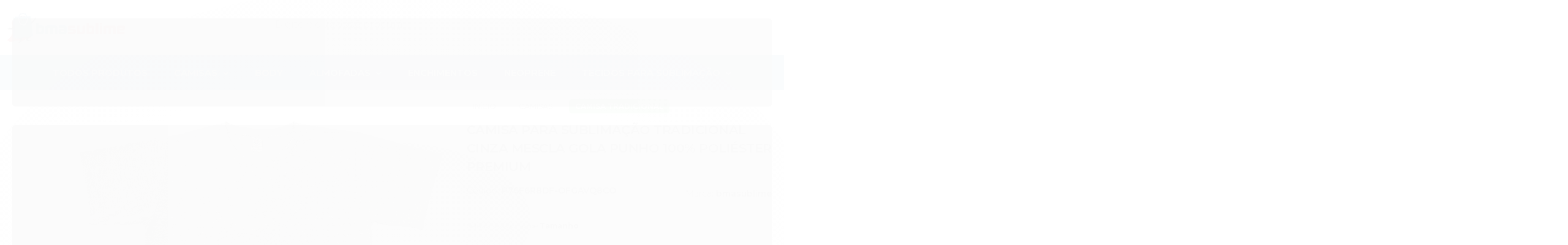

--- FILE ---
content_type: text/html; charset=utf-8
request_url: https://www.bmasublime.com.br/camisa-para-sublimacao-tradicional-cinza-mescla-gola-punho-100-poliester-premium-
body_size: 26218
content:

<!DOCTYPE html>
<html lang="pt-br">
  <head>
    <meta charset="utf-8">
    <meta content='width=device-width, initial-scale=1.0, maximum-scale=2.0' name='viewport' />
    <title>Camisa para sublimação tradicional cinza mescla gola punho 100% poliés - BMA Sublime</title>
    <meta http-equiv="X-UA-Compatible" content="IE=edge">
    <meta name="generator" content="Loja Integrada" />

    <link rel="dns-prefetch" href="https://cdn.awsli.com.br/">
    <link rel="preconnect" href="https://cdn.awsli.com.br/">
    <link rel="preconnect" href="https://fonts.googleapis.com">
    <link rel="preconnect" href="https://fonts.gstatic.com" crossorigin>

    
  
      <meta property="og:url" content="https://www.bmasublime.com.br/camisa-para-sublimacao-tradicional-cinza-mescla-gola-punho-100-poliester-premium-" />
      <meta property="og:type" content="website" />
      <meta property="og:site_name" content="BMA Sublime" />
      <meta property="og:locale" content="pt_BR" />
    
  <!-- Metadata para o facebook -->
  <meta property="og:type" content="website" />
  <meta property="og:title" content="Camisa para sublimação tradicional cinza mescla gola punho 100% poliéster Premium" />
  <meta property="og:image" content="https://cdn.awsli.com.br/800x800/805/805162/produto/207568818/camisa-tradicional-cinza-mescla-1-cyjbhi.jpg" />
  <meta name="twitter:card" content="product" />
  
  <meta name="twitter:domain" content="www.bmasublime.com.br" />
  <meta name="twitter:url" content="https://www.bmasublime.com.br/camisa-para-sublimacao-tradicional-cinza-mescla-gola-punho-100-poliester-premium-?utm_source=twitter&utm_medium=twitter&utm_campaign=twitter" />
  <meta name="twitter:title" content="Camisa para sublimação tradicional cinza mescla gola punho 100% poliéster Premium" />
  <meta name="twitter:description" content="Camisa para sublimação tradicional cinza malha 100% poliéster.  A versatilidade das nossas camisas para sublimação é incomparável. São ideais para eventos promocionais, uniformes de equipe, brindes corporativos e etc. Camisa para sublimação em BH" />
  <meta name="twitter:image" content="https://cdn.awsli.com.br/300x300/805/805162/produto/207568818/camisa-tradicional-cinza-mescla-1-cyjbhi.jpg" />
  <meta name="twitter:label1" content="Código" />
  <meta name="twitter:data1" content="P76F6R8DF-OFGAVQ8CO" />
  <meta name="twitter:label2" content="Disponibilidade" />
  <meta name="twitter:data2" content="Disponível" />


    
  
    <script>
      setTimeout(function() {
        if (typeof removePageLoading === 'function') {
          removePageLoading();
        };
      }, 7000);
    </script>
  



    

  

    <link rel="canonical" href="https://www.bmasublime.com.br/camisa-para-sublimacao-tradicional-cinza-mescla-gola-punho-100-poliester-premium-" />
  



  <meta name="description" content="Camisa para sublimação tradicional cinza malha 100% poliéster.  A versatilidade das nossas camisas para sublimação é incomparável. São ideais para eventos promocionais, uniformes de equipe, brindes corporativos e etc. Camisa para sublimação em BH" />
  <meta property="og:description" content="Camisa para sublimação tradicional cinza malha 100% poliéster.  A versatilidade das nossas camisas para sublimação é incomparável. São ideais para eventos promocionais, uniformes de equipe, brindes corporativos e etc. Camisa para sublimação em BH" />







  <meta name="robots" content="index, follow" />



    
      
        <link rel="shortcut icon" href="https://cdn.awsli.com.br/805/805162/favicon/png-zjof31a5iz.png" />
      
      <link rel="icon" href="https://cdn.awsli.com.br/805/805162/favicon/png-zjof31a5iz.png" sizes="192x192">
    
    

    
      <link rel="stylesheet" href="https://cdn.awsli.com.br/production/static/loja/estrutura/v1/css/all.min.css?v=dfd2cc0" type="text/css">
    
    <!--[if lte IE 8]><link rel="stylesheet" href="https://cdn.awsli.com.br/production/static/loja/estrutura/v1/css/ie-fix.min.css" type="text/css"><![endif]-->
    <!--[if lte IE 9]><style type="text/css">.lateral-fulbanner { position: relative; }</style><![endif]-->

    

    
    <link href="https://fonts.googleapis.com/css2?family=Roboto:ital,wght@0,300;0,400;0,600;0,700;0,800;1,300;1,400;1,600;1,700&display=swap" rel="stylesheet">
    
    
      <link href="https://fonts.googleapis.com/css2?family=Open%20Sans:wght@300;400;600;700&display=swap" rel="stylesheet">
    

    
      <link rel="stylesheet" href="https://cdn.awsli.com.br/production/static/loja/estrutura/v1/css/bootstrap-responsive.css?v=dfd2cc0" type="text/css">
      <link rel="stylesheet" href="https://cdn.awsli.com.br/production/static/loja/estrutura/v1/css/style-responsive.css?v=dfd2cc0">
    

    <link rel="stylesheet" href="/tema.css?v=20251009-130900">

    

    <script type="text/javascript">
      var LOJA_ID = 805162;
      var MEDIA_URL = "https://cdn.awsli.com.br/";
      var API_URL_PUBLIC = 'https://api.awsli.com.br/';
      
        var CARRINHO_PRODS = [];
      
      var ENVIO_ESCOLHIDO = 0;
      var ENVIO_ESCOLHIDO_CODE = 0;
      var CONTRATO_INTERNACIONAL = false;
      var CONTRATO_BRAZIL = !CONTRATO_INTERNACIONAL;
      var IS_STORE_ASYNC = true;
      var IS_CLIENTE_ANONIMO = false;
    </script>

    

    <!-- Editor Visual -->
    

    <script>
      

      const isPreview = JSON.parse(sessionStorage.getItem('preview', true));
      if (isPreview) {
        const url = location.href
        location.search === '' && url + (location.search = '?preview=None')
      }
    </script>

    
      <script src="https://cdn.awsli.com.br/production/static/loja/estrutura/v1/js/all.min.js?v=dfd2cc0"></script>
    
    <!-- HTML5 shim and Respond.js IE8 support of HTML5 elements and media queries -->
    <!--[if lt IE 9]>
      <script src="https://oss.maxcdn.com/html5shiv/3.7.2/html5shiv.min.js"></script>
      <script src="https://oss.maxcdn.com/respond/1.4.2/respond.min.js"></script>
    <![endif]-->

    <link rel="stylesheet" href="https://cdn.awsli.com.br/production/static/loja/estrutura/v1/css/slick.min.css" type="text/css">
    <script src="https://cdn.awsli.com.br/production/static/loja/estrutura/v1/js/slick.min.js?v=dfd2cc0"></script>
    <link rel="stylesheet" href="https://cdn.awsli.com.br/production/static/css/jquery.fancybox.min.css" type="text/css" />
    <script src="https://cdn.awsli.com.br/production/static/js/jquery/jquery.fancybox.pack.min.js"></script>

    
    

  
  <link rel="stylesheet" href="https://cdn.awsli.com.br/production/static/loja/estrutura/v1/css/imagezoom.min.css" type="text/css">
  <script src="https://cdn.awsli.com.br/production/static/loja/estrutura/v1/js/jquery.imagezoom.min.js"></script>

  <script type="text/javascript">
    var PRODUTO_ID = '207568818';
    var URL_PRODUTO_FRETE_CALCULAR = 'https://www.bmasublime.com.br/carrinho/frete';
    var variacoes = [{207568824: [38416]}, {207568823: [38417]}, {207568821: [38418]}, {207568820: [38419]}, {207568819: [38448]}];
    var grades = [8950];
    var imagem_grande = "https://cdn.awsli.com.br/2500x2500/805/805162/produto/207568818/camisa-tradicional-cinza-mescla-1-cyjbhi.jpg";
    var produto_grades_imagens = {};
    var produto_preco_sob_consulta = false;
    var produto_preco = 16.90;
  </script>
  <script type="text/javascript" src="https://cdn.awsli.com.br/production/static/loja/estrutura/v1/js/produto.min.js?v=dfd2cc0"></script>
  <script type="text/javascript" src="https://cdn.awsli.com.br/production/static/loja/estrutura/v1/js/eventos-pixel-produto.min.js?v=dfd2cc0"></script>


    
      
        <!-- Global site tag (gtag.js) - Google Analytics -->
<script async src="https://www.googletagmanager.com/gtag/js?l=LIgtagDataLayer&id=G-1RP35Q8ZRZ"></script>
<script>
  window.LIgtagDataLayer = window.LIgtagDataLayer || [];
  function LIgtag(){LIgtagDataLayer.push(arguments);}
  LIgtag('js', new Date());

  LIgtag('set', {
    'currency': 'BRL',
    'country': 'BR'
  });
  LIgtag('config', 'G-1RP35Q8ZRZ');
  LIgtag('config', '17303116470');

  if(window.performance) {
    var timeSincePageLoad = Math.round(performance.now());
    LIgtag('event', 'timing_complete', {
      'name': 'load',
      'time': timeSincePageLoad
    });
  }

  $(document).on('li_view_home', function(_, eventID) {
    LIgtag('event', 'view_home');
  });

  $(document).on('li_select_product', function(_, eventID, data) {
    LIgtag('event', 'select_item', data);
  });

  $(document).on('li_start_contact', function(_, eventID, value) {
    LIgtag('event', 'start_contact', {
      value
    });
  });

  $(document).on('li_view_catalog', function(_, eventID) {
    LIgtag('event', 'view_catalog');
  });

  $(document).on('li_search', function(_, eventID, search_term) {
    LIgtag('event', 'search', {
      search_term
    });
  });

  $(document).on('li_filter_products', function(_, eventID, data) {
    LIgtag('event', 'filter_products', data);
  });

  $(document).on('li_sort_products', function(_, eventID, value) {
    LIgtag('event', 'sort_products', {
      value
    });
  });

  $(document).on('li_view_product', function(_, eventID, item) {
    LIgtag('event', 'view_item', {
      items: [item]
    });
  });

  $(document).on('li_select_variation', function(_, eventID, data) {
    LIgtag('event', 'select_variation', data);
  });

  $(document).on('li_calculate_shipping', function(_, eventID, data) {
    LIgtag('event', 'calculate_shipping', {
      zipcode: data.zipcode
    });
  });

  $(document).on('li_view_cart', function(_, eventID, data) {
    LIgtag('event', 'view_cart', data);
  });

  $(document).on('li_add_to_cart', function(_, eventID, data) {
    LIgtag('event', 'add_to_cart', {
      items: data.items
    });
  });

  $(document).on('li_apply_coupon', function(_, eventID, value) {
    LIgtag('event', 'apply_coupon', {
      value
    });
  });

  $(document).on('li_change_quantity', function(_, eventID, item) {
    LIgtag('event', 'change_quantity', {
      items: [item]
    });
  });

  $(document).on('li_remove_from_cart', function(_, eventID, item) {
    LIgtag('event', 'remove_from_cart', {
      items: [item]
    });
  });

  $(document).on('li_return_home', function(_, eventID) {
    LIgtag('event', 'return_home');
  });

  $(document).on('li_view_checkout', function(_, eventID, data) {
    LIgtag('event', 'begin_checkout', data);
  });

  $(document).on('li_login', function(_, eventID) {
    LIgtag('event', 'login');
  });

  $(document).on('li_change_address', function(_, eventID, value) {
    LIgtag('event', 'change_address', {
      value
    });
  });

  $(document).on('li_change_shipping', function(_, eventID, data) {
    LIgtag('event', 'add_shipping_info', data);
  });

  $(document).on('li_change_payment', function(_, eventID, data) {
    LIgtag('event', 'add_payment_info', data);
  });

  $(document).on('li_start_purchase', function(_, eventID) {
    LIgtag('event', 'start_purchase');
  });

  $(document).on('li_checkout_error', function(_, eventID, value) {
    LIgtag('event', 'checkout_error', {
      value
    });
  });

  $(document).on('li_purchase', function(_, eventID, data) {
    LIgtag('event', 'purchase', data);

    
      LIgtag('event', 'conversion', {
        send_to: '17303116470/pPauCLrMnpgbELa14rpA',
        value: data.value,
        currency: data.currency,
        transaction_id: data.transaction_id
      });
    
  });
</script>
      
    

    
<script>
  var url = '/_events/api/setEvent';

  var sendMetrics = function(event, user = {}) {
    var unique_identifier = uuidv4();

    try {
      var data = {
        request: {
          id: unique_identifier,
          environment: 'production'
        },
        store: {
          id: 805162,
          name: 'BMA Sublime',
          test_account: false,
          has_meta_app: window.has_meta_app ?? false,
          li_search: true
        },
        device: {
          is_mobile: /Mobi/.test(window.navigator.userAgent),
          user_agent: window.navigator.userAgent,
          ip: '###device_ip###'
        },
        page: {
          host: window.location.hostname,
          path: window.location.pathname,
          search: window.location.search,
          type: 'product',
          title: document.title,
          referrer: document.referrer
        },
        timestamp: '###server_timestamp###',
        user_timestamp: new Date().toISOString(),
        event,
        origin: 'store'
      };

      if (window.performance) {
        var [timing] = window.performance.getEntriesByType('navigation');

        data['time'] = {
          server_response: Math.round(timing.responseStart - timing.requestStart)
        };
      }

      var _user = {},
          user_email_cookie = $.cookie('user_email'),
          user_data_cookie = $.cookie('LI-UserData');

      if (user_email_cookie) {
        var user_email = decodeURIComponent(user_email_cookie);

        _user['email'] = user_email;
      }

      if (user_data_cookie) {
        var user_data = JSON.parse(user_data_cookie);

        _user['logged'] = user_data.logged;
        _user['id'] = user_data.id ?? undefined;
      }

      $.each(user, function(key, value) {
        _user[key] = value;
      });

      if (!$.isEmptyObject(_user)) {
        data['user'] = _user;
      }

      try {
        var session_identifier = $.cookie('li_session_identifier');

        if (!session_identifier) {
          session_identifier = uuidv4();
        };

        var expiration_date = new Date();

        expiration_date.setTime(expiration_date.getTime() + (30 * 60 * 1000)); // 30 minutos

        $.cookie('li_session_identifier', session_identifier, {
          expires: expiration_date,
          path: '/'
        });

        data['session'] = {
          id: session_identifier
        };
      } catch (err) { }

      try {
        var user_session_identifier = $.cookie('li_user_session_identifier');

        if (!user_session_identifier) {
          user_session_identifier = uuidv4();

          $.cookie('li_user_session_identifier', user_session_identifier, {
            path: '/'
          });
        };

        data['user_session'] = {
          id: user_session_identifier
        };
      } catch (err) { }

      var _cookies = {},
          fbc = $.cookie('_fbc'),
          fbp = $.cookie('_fbp');

      if (fbc) {
        _cookies['fbc'] = fbc;
      }

      if (fbp) {
        _cookies['fbp'] = fbp;
      }

      if (!$.isEmptyObject(_cookies)) {
        data['session']['cookies'] = _cookies;
      }

      try {
        var ab_test_cookie = $.cookie('li_ab_test_running');

        if (ab_test_cookie) {
          var ab_test = JSON.parse(atob(ab_test_cookie));

          if (ab_test.length) {
            data['store']['ab_test'] = ab_test;
          }
        }
      } catch (err) { }

      var _utm = {};

      $.each(sessionStorage, function(key, value) {
        if (key.startsWith('utm_')) {
          var name = key.split('_')[1];

          _utm[name] = value;
        }
      });

      if (!$.isEmptyObject(_utm)) {
        data['session']['utm'] = _utm;
      }

      var controller = new AbortController();

      setTimeout(function() {
        controller.abort();
      }, 5000);

      fetch(url, {
        keepalive: true,
        method: 'POST',
        headers: {
          'Content-Type': 'application/json'
        },
        body: JSON.stringify({ data }),
        signal: controller.signal
      });
    } catch (err) { }

    return unique_identifier;
  }
</script>

    
<script>
  (function() {
    var initABTestHandler = function() {
      try {
        if ($.cookie('li_ab_test_running')) {
          return
        };
        var running_tests = [];

        
        
        
        

        var running_tests_to_cookie = JSON.stringify(running_tests);
        running_tests_to_cookie = btoa(running_tests_to_cookie);
        $.cookie('li_ab_test_running', running_tests_to_cookie, {
          path: '/'
        });

        
        if (running_tests.length > 0) {
          setTimeout(function() {
            $.ajax({
              url: "/conta/status"
            });
          }, 500);
        };

      } catch (err) { }
    }
    setTimeout(initABTestHandler, 500);
  }());
</script>

    
<script>
  $(function() {
    // Clicar em um produto
    $('.listagem-item').click(function() {
      var row, column;

      var $list = $(this).closest('[data-produtos-linha]'),
          index = $(this).closest('li').index();

      if($list.find('.listagem-linha').length === 1) {
        var productsPerRow = $list.data('produtos-linha');

        row = Math.floor(index / productsPerRow) + 1;
        column = (index % productsPerRow) + 1;
      } else {
        row = $(this).closest('.listagem-linha').index() + 1;
        column = index + 1;
      }

      var body = {
        item_id: $(this).attr('data-id'),
        item_sku: $(this).find('.produto-sku').text(),
        item_name: $(this).find('.nome-produto').text().trim(),
        item_row: row,
        item_column: column
      };

      var eventID = sendMetrics({
        type: 'event',
        name: 'select_product',
        data: body
      });

      $(document).trigger('li_select_product', [eventID, body]);
    });

    // Clicar no "Fale Conosco"
    $('#modalContato').on('show', function() {
      var value = 'Fale Conosco';

      var eventID = sendMetrics({
        type: 'event',
        name: 'start_contact',
        data: { text: value }
      });

      $(document).trigger('li_start_contact', [eventID, value]);
    });

    // Clicar no WhatsApp
    $('.li-whatsapp a').click(function() {
      var value = 'WhatsApp';

      var eventID = sendMetrics({
        type: 'event',
        name: 'start_contact',
        data: { text: value }
      });

      $(document).trigger('li_start_contact', [eventID, value]);
    });

    
      // Visualizar o produto
      var body = {
        item_id: '207568818',
        item_sku: 'P76F6R8DF-OFGAVQ8CO',
        item_name: 'Camisa para sublimação tradicional cinza mescla gola punho 100% poliéster Premium',
        item_category: 'Camisa tradicional',
        item_type: 'product_group',
        
          full_price: 16.90,
          promotional_price: null,
          price: 16.90,
        
        quantity: 1
      };

      var params = new URLSearchParams(window.location.search),
          recommendation_shelf = null,
          recommendation = {};

      if (
        params.has('recomendacao_id') &&
        params.has('email_ref') &&
        params.has('produtos_recomendados')
      ) {
        recommendation['email'] = {
          id: params.get('recomendacao_id'),
          email_id: params.get('email_ref'),
          products: $.map(params.get('produtos_recomendados').split(','), function(value) {
            return parseInt(value)
          })
        };
      }

      if (recommendation_shelf) {
        recommendation['shelf'] = recommendation_shelf;
      }

      if (!$.isEmptyObject(recommendation)) {
        body['recommendation'] = recommendation;
      }

      var eventID = sendMetrics({
        type: 'pageview',
        name: 'view_product',
        data: body
      });

      $(document).trigger('li_view_product', [eventID, body]);

      // Calcular frete
      $('#formCalcularCep').submit(function() {
        $(document).ajaxSuccess(function(event, xhr, settings) {
          try {
            var url = new URL(settings.url);

            if(url.pathname !== '/carrinho/frete') return;

            var data = xhr.responseJSON;

            if(data.error) return;

            var params = url.searchParams;

            var body = {
              zipcode: params.get('cep'),
              deliveries: $.map(data, function(delivery) {
                if(delivery.msgErro) return;

                return {
                  id: delivery.id,
                  name: delivery.name,
                  price: delivery.price,
                  delivery_time: delivery.deliveryTime
                };
              })
            };

            var eventID = sendMetrics({
              type: 'event',
              name: 'calculate_shipping',
              data: body
            });

            $(document).trigger('li_calculate_shipping', [eventID, body]);

            $(document).off('ajaxSuccess');
          } catch(error) {}
        });
      });

      // Visualizar compre junto
      $(document).on('buy_together_ready', function() {
        var $buyTogether = $('.compre-junto');

        var observer = new IntersectionObserver(function(entries) {
          entries.forEach(function(entry) {
            if(entry.isIntersecting) {
              var body = {
                title: $buyTogether.find('.compre-junto__titulo').text(),
                id: $buyTogether.data('id'),
                items: $buyTogether.find('.compre-junto__produto').map(function() {
                  var $product = $(this);

                  return {
                    item_id: $product.attr('data-id'),
                    item_sku: $product.attr('data-code'),
                    item_name: $product.find('.compre-junto__nome').text(),
                    full_price: $product.find('.compre-junto__preco--regular').data('price') || null,
                    promotional_price: $product.find('.compre-junto__preco--promocional').data('price') || null
                  };
                }).get()
              };

              var eventID = sendMetrics({
                type: 'event',
                name: 'view_buy_together',
                data: body
              });

              $(document).trigger('li_view_buy_together', [eventID, body]);

              observer.disconnect();
            }
          });
        }, { threshold: 1.0 });

        observer.observe($buyTogether.get(0));

        $('.compre-junto__atributo--grade').click(function(event) {
          if(!event.originalEvent) return;

          var body = {
            grid_name: $(this).closest('.compre-junto__atributos').data('grid'),
            variation_name: $(this).data('variation')
          };

          var eventID = sendMetrics({
            type: 'event',
            name: 'select_buy_together_variation',
            data: body
          });

          $(document).trigger('li_select_buy_together_variation', [eventID, body]);
        });

        $('.compre-junto__atributo--lista').change(function(event) {
          if(!event.originalEvent) return;

          var $selectedOption = $(this).find('option:selected');

          if(!$selectedOption.is('[value]')) return;

          var body = {
            grid_name: $(this).closest('.compre-junto__atributos').data('grid'),
            variation_name: $selectedOption.text()
          };

          var eventID = sendMetrics({
            type: 'event',
            name: 'select_buy_together_variation',
            data: body
          });

          $(document).trigger('li_select_buy_together_variation', [eventID, body]);
        });
      });

      // Selecionar uma variação
      $('.atributo-item').click(function(event) {
        if(!event.originalEvent) return;

        var body = {
          grid_name: $(this).data('grade-nome'),
          variation_name: $(this).data('variacao-nome')
        };

        var eventID = sendMetrics({
          type: 'event',
          name: 'select_variation',
          data: body
        });

        $(document).trigger('li_select_variation', [eventID, body]);
      });
    
  });
</script>


    
	<!-- lojaintegrada-google-shopping -->
  
      <meta name="google-site-verification" content="Rs533olqpVjEUbjbfG2pLfx8iLjmkuSEf3Emlx18mkM" />
  

	<!-- Código do cabecalho -->
  
      
  


    
      
        <link href="//cdn.awsli.com.br/temasv2/2839/__theme_custom.css?v=1639879092" rel="stylesheet" type="text/css">
<script src="//cdn.awsli.com.br/temasv2/2839/__theme_custom.js?v=1639879092"></script>
      
    

    
      <link rel="stylesheet" href="/avancado.css?v=20251009-130900" type="text/css" />
    

    

    
  <link rel="manifest" href="/manifest.json" />




  </head>
  <body class="pagina-produto produto-207568818   ">
    <div id="fb-root"></div>
    
  
    <div id="full-page-loading">
      <div class="conteiner" style="height: 100%;">
        <div class="loading-placeholder-content">
          <div class="loading-placeholder-effect loading-placeholder-header"></div>
          <div class="loading-placeholder-effect loading-placeholder-body"></div>
        </div>
      </div>
      <script>
        var is_full_page_loading = true;
        function removePageLoading() {
          if (is_full_page_loading) {
            try {
              $('#full-page-loading').remove();
            } catch(e) {}
            try {
              var div_loading = document.getElementById('full-page-loading');
              if (div_loading) {
                div_loading.remove();
              };
            } catch(e) {}
            is_full_page_loading = false;
          };
        };
        $(function() {
          setTimeout(function() {
            removePageLoading();
          }, 1);
        });
      </script>
      <style>
        #full-page-loading { position: fixed; z-index: 9999999; margin: auto; top: 0; left: 0; bottom: 0; right: 0; }
        #full-page-loading:before { content: ''; display: block; position: fixed; top: 0; left: 0; width: 100%; height: 100%; background: rgba(255, 255, 255, .98); background: radial-gradient(rgba(255, 255, 255, .99), rgba(255, 255, 255, .98)); }
        .loading-placeholder-content { height: 100%; display: flex; flex-direction: column; position: relative; z-index: 1; }
        .loading-placeholder-effect { background-color: #F9F9F9; border-radius: 5px; width: 100%; animation: pulse-loading 1.5s cubic-bezier(0.4, 0, 0.6, 1) infinite; }
        .loading-placeholder-content .loading-placeholder-body { flex-grow: 1; margin-bottom: 30px; }
        .loading-placeholder-content .loading-placeholder-header { height: 20%; min-height: 100px; max-height: 200px; margin: 30px 0; }
        @keyframes pulse-loading{50%{opacity:.3}}
      </style>
    </div>
  



    
      
        


<div class="barra-inicial fundo-secundario">
  <div class="conteiner">
    <div class="row-fluid">
      <div class="lista-redes span3 hidden-phone">
        
          <ul>
            
              <li>
                <a href="https://facebook.com/bmasublime" target="_blank" aria-label="Siga nos no Facebook"><i class="icon-facebook"></i></a>
              </li>
            
            
            
            
            
              <li>
                <a href="https://instagram.com/bmasublime" target="_blank" aria-label="Siga nos no Instagram"><i class="icon-instagram"></i></a>
              </li>
            
            
            
          </ul>
        
      </div>
      <div class="canais-contato span9">
        <ul>
          <li class="hidden-phone">
            <a href="#modalContato" data-toggle="modal" data-target="#modalContato">
              <i class="icon-comment"></i>
              Fale Conosco
            </a>
          </li>
          
            <li>
              <span>
                <i class="icon-phone"></i>Telefone: (31) 99858-9889
              </span>
            </li>
          
          
            <li class="tel-whatsapp">
              <span>
                <i class="fa fa-whatsapp"></i>Whatsapp: (31) 99858-9889
              </span>
            </li>
          
          
        </ul>
      </div>
    </div>
  </div>
</div>

      
    

    <div class="conteiner-principal">
      
        
          
<div id="cabecalho">

  <div class="atalhos-mobile visible-phone fundo-secundario borda-principal">
    <ul>

      <li><a href="https://www.bmasublime.com.br/" class="icon-home"> </a></li>
      
      <li class="fundo-principal"><a href="https://www.bmasublime.com.br/carrinho/index" class="icon-shopping-cart"> </a></li>
      
      
        <li class="menu-user-logged" style="display: none;"><a href="https://www.bmasublime.com.br/conta/logout" class="icon-signout menu-user-logout"> </a></li>
      
      
      <li><a href="https://www.bmasublime.com.br/conta/index" class="icon-user"> </a></li>
      
      <li class="vazia"><span>&nbsp;</span></li>

    </ul>
  </div>

  <div class="conteiner">
    <div class="row-fluid">
      <div class="span3">
        <h2 class="logo cor-secundaria">
          <a href="https://www.bmasublime.com.br/" title="BMA Sublime">
            
            <img src="https://cdn.awsli.com.br/400x300/805/805162/logo/62829611c2.png" alt="BMA Sublime" />
            
          </a>
        </h2>


      </div>

      <div class="conteudo-topo span9">
        <div class="superior row-fluid hidden-phone">
          <div class="span8">
            
              
                <div class="btn-group menu-user-logged" style="display: none;">
                  <a href="https://www.bmasublime.com.br/conta/index" class="botao secundario pequeno dropdown-toggle" data-toggle="dropdown">
                    Olá, <span class="menu-user-name"></span>
                    <span class="icon-chevron-down"></span>
                  </a>
                  <ul class="dropdown-menu">
                    <li>
                      <a href="https://www.bmasublime.com.br/conta/index" title="Minha conta">Minha conta</a>
                    </li>
                    
                      <li>
                        <a href="https://www.bmasublime.com.br/conta/pedido/listar" title="Minha conta">Meus pedidos</a>
                      </li>
                    
                    <li>
                      <a href="https://www.bmasublime.com.br/conta/favorito/listar" title="Meus favoritos">Meus favoritos</a>
                    </li>
                    <li>
                      <a href="https://www.bmasublime.com.br/conta/logout" title="Sair" class="menu-user-logout">Sair</a>
                    </li>
                  </ul>
                </div>
              
              
                <a href="https://www.bmasublime.com.br/conta/login" class="bem-vindo cor-secundaria menu-user-welcome">
                  Bem-vindo, <span class="cor-principal">identifique-se</span> para fazer pedidos
                </a>
              
            
          </div>
          <div class="span4">
            <ul class="acoes-conta borda-alpha">
              
                <li>
                  <i class="icon-list fundo-principal"></i>
                  <a href="https://www.bmasublime.com.br/conta/pedido/listar" class="cor-secundaria">Meus Pedidos</a>
                </li>
              
              
                <li>
                  <i class="icon-user fundo-principal"></i>
                  <a href="https://www.bmasublime.com.br/conta/index" class="cor-secundaria">Minha Conta</a>
                </li>
              
            </ul>
          </div>
        </div>

        <div class="inferior row-fluid ">
          <div class="span8 busca-mobile">
            <a href="javascript:;" class="atalho-menu visible-phone icon-th botao principal"> </a>

            <div class="busca borda-alpha">
              <form id="form-buscar" action="/buscar" method="get">
                <input id="auto-complete" type="text" name="q" placeholder="Digite o que você procura" value="" autocomplete="off" maxlength="255" />
                <button class="botao botao-busca icon-search fundo-secundario" aria-label="Buscar"></button>
              </form>
            </div>

          </div>

          
            <div class="span4 hidden-phone">
              

  <div class="carrinho vazio">
    
      <a href="https://www.bmasublime.com.br/carrinho/index">
        <i class="icon-shopping-cart fundo-principal"></i>
        <strong class="qtd-carrinho titulo cor-secundaria" style="display: none;">0</strong>
        <span style="display: none;">
          
            <b class="titulo cor-secundaria"><span>Meu Carrinho</span></b>
          
          <span class="cor-secundaria">Produtos adicionados</span>
        </span>
        
          <span class="titulo cor-secundaria vazio-text">Carrinho vazio</span>
        
      </a>
    
    <div class="carrinho-interno-ajax"></div>
  </div>
  
<div class="minicart-placeholder" style="display: none;">
  <div class="carrinho-interno borda-principal">
    <ul>
      <li class="minicart-item-modelo">
        
          <div class="preco-produto com-promocao destaque-parcela ">
            <div>
              <s class="preco-venda">
                R$ --PRODUTO_PRECO_DE--
              </s>
              <strong class="preco-promocional cor-principal">
                R$ --PRODUTO_PRECO_POR--
              </strong>
            </div>
          </div>
        
        <a data-href="--PRODUTO_URL--" class="imagem-produto">
          <img data-src="https://cdn.awsli.com.br/64x64/--PRODUTO_IMAGEM--" alt="--PRODUTO_NOME--" />
        </a>
        <a data-href="--PRODUTO_URL--" class="nome-produto cor-secundaria">
          --PRODUTO_NOME--
        </a>
        <div class="produto-sku hide">--PRODUTO_SKU--</div>
      </li>
    </ul>
    <div class="carrinho-rodape">
      <span class="carrinho-info">
        
          <i>--CARRINHO_QUANTIDADE-- produto no carrinho</i>
        
        
          
            <span class="carrino-total">
              Total: <strong class="titulo cor-principal">R$ --CARRINHO_TOTAL_ITENS--</strong>
            </span>
          
        
      </span>
      <a href="https://www.bmasublime.com.br/carrinho/index" class="botao principal">
        
          <i class="icon-shopping-cart"></i>Ir para o carrinho
        
      </a>
    </div>
  </div>
</div>



            </div>
          
        </div>

      </div>
    </div>
    


  
    
      
<div class="menu superior">
  <ul class="nivel-um">
    


    


    
      <li class="categoria-id-17978211  borda-principal">
        <a href="https://www.bmasublime.com.br/departamentos" title="Todos produtos">
          <strong class="titulo cor-secundaria">Todos produtos</strong>
          
        </a>
        
      </li>
    
      <li class="categoria-id-17824175 com-filho borda-principal">
        <a href="https://www.bmasublime.com.br/camisas-para-sublimacao" title="Camisas">
          <strong class="titulo cor-secundaria">Camisas</strong>
          
            <i class="icon-chevron-down fundo-secundario"></i>
          
        </a>
        
          <ul class="nivel-dois borda-alpha">
            

  <li class="categoria-id-19364826 ">
    <a href="https://www.bmasublime.com.br/camisa-baby-look-para-sublimacao" title="Camisa baby look">
      
      Camisa baby look
    </a>
    
  </li>

  <li class="categoria-id-19365128 ">
    <a href="https://www.bmasublime.com.br/camisa-infantil" title="Camisa infantil">
      
      Camisa infantil
    </a>
    
  </li>

  <li class="categoria-id-18828830 ">
    <a href="https://www.bmasublime.com.br/camisa-tradicional" title="Camisa tradicional">
      
      Camisa tradicional
    </a>
    
  </li>

  <li class="categoria-id-19543853 ">
    <a href="https://www.bmasublime.com.br/camiseta-regata" title="Camiseta regata">
      
      Camiseta regata
    </a>
    
  </li>

  <li class="categoria-id-19543984 ">
    <a href="https://www.bmasublime.com.br/cropped" title="Cropped">
      
      Cropped
    </a>
    
  </li>


          </ul>
        
      </li>
    
      <li class="categoria-id-17868161  borda-principal">
        <a href="https://www.bmasublime.com.br/body-para-sublimacao" title="Body">
          <strong class="titulo cor-secundaria">Body</strong>
          
        </a>
        
      </li>
    
      <li class="categoria-id-17868200 com-filho borda-principal">
        <a href="https://www.bmasublime.com.br/capas-de-almofadas-para-sublimacao" title="Almofadas">
          <strong class="titulo cor-secundaria">Almofadas</strong>
          
            <i class="icon-chevron-down fundo-secundario"></i>
          
        </a>
        
          <ul class="nivel-dois borda-alpha">
            

  <li class="categoria-id-18815891 ">
    <a href="https://www.bmasublime.com.br/capas" title="Capas">
      
      Capas
    </a>
    
  </li>

  <li class="categoria-id-18815934 ">
    <a href="https://www.bmasublime.com.br/fronhas" title="Fronhas">
      
      Fronhas
    </a>
    
  </li>


          </ul>
        
      </li>
    
      <li class="categoria-id-17868202  borda-principal">
        <a href="https://www.bmasublime.com.br/enchimentos-para-almofadas" title="Enchimentos">
          <strong class="titulo cor-secundaria">Enchimentos</strong>
          
        </a>
        
      </li>
    
      <li class="categoria-id-17868226  borda-principal">
        <a href="https://www.bmasublime.com.br/neoprene-para-sublimacao" title="Neoprene">
          <strong class="titulo cor-secundaria">Neoprene</strong>
          
        </a>
        
      </li>
    
      <li class="categoria-id-20251022 com-filho borda-principal">
        <a href="https://www.bmasublime.com.br/tecidos-para-sublimacao" title="Tecidos para sublimação">
          <strong class="titulo cor-secundaria">Tecidos para sublimação</strong>
          
            <i class="icon-chevron-down fundo-secundario"></i>
          
        </a>
        
          <ul class="nivel-dois borda-alpha">
            

  <li class="categoria-id-19360294 ">
    <a href="https://www.bmasublime.com.br/avental" title="Avental">
      
      Avental
    </a>
    
  </li>

  <li class="categoria-id-17868199 ">
    <a href="https://www.bmasublime.com.br/chaveiros-para-sublimacao" title="Chaveiros">
      
      Chaveiros
    </a>
    
  </li>

  <li class="categoria-id-17868207 ">
    <a href="https://www.bmasublime.com.br/mochila-saco-para-sublimacao" title="Mochila">
      
      Mochila
    </a>
    
  </li>

  <li class="categoria-id-17868223 ">
    <a href="https://www.bmasublime.com.br/necessaire-para-sublimacao" title="Necessaire">
      
      Necessaire
    </a>
    
  </li>

  <li class="categoria-id-22650746 ">
    <a href="https://www.bmasublime.com.br/porta-moedas" title="Porta moedas">
      
      Porta moedas
    </a>
    
  </li>

  <li class="categoria-id-19360235 ">
    <a href="https://www.bmasublime.com.br/sacolas-ecobag" title="Sacolas Ecobag">
      
      Sacolas Ecobag
    </a>
    
  </li>

  <li class="categoria-id-17868225 ">
    <a href="https://www.bmasublime.com.br/saquinhos-para-sublimacao" title="Saquinhos">
      
      Saquinhos
    </a>
    
  </li>

  <li class="categoria-id-19555601 ">
    <a href="https://www.bmasublime.com.br/tirante" title="Tirante">
      
      Tirante
    </a>
    
  </li>


          </ul>
        
      </li>
    
  </ul>
</div>

    
  


  </div>
  <span id="delimitadorBarra"></span>
</div>

          

  


        
      

      
  


      <div id="corpo">
        <div class="conteiner">
          

          
  


          
            <div class="secao-principal row-fluid sem-coluna">
              

              
  <div class="span12 produto" itemscope="itemscope" itemtype="http://schema.org/Product">
    <div class="row-fluid">
      <div class="span7">
        
          <div class="thumbs-vertical hidden-phone">
            <div class="produto-thumbs">
              <div id="carouselImagem" class="flexslider">
                <ul class="miniaturas slides">
                  
                    <li>
                      <a href="javascript:;" title="Camisa para sublimação tradicional cinza mescla gola punho 100% poliéster Premium - Imagem 1" data-imagem-grande="https://cdn.awsli.com.br/2500x2500/805/805162/produto/207568818/camisa-tradicional-cinza-mescla-1-cyjbhi.jpg" data-imagem-id="135657874">
                        <span>
                          <img  src="https://cdn.awsli.com.br/64x50/805/805162/produto/207568818/camisa-tradicional-cinza-mescla-1-cyjbhi.jpg" alt="Camisa para sublimação tradicional cinza mescla gola punho 100% poliéster Premium - Imagem 1" data-largeimg="https://cdn.awsli.com.br/2500x2500/805/805162/produto/207568818/camisa-tradicional-cinza-mescla-1-cyjbhi.jpg" data-mediumimg="https://cdn.awsli.com.br/600x700/805/805162/produto/207568818/camisa-tradicional-cinza-mescla-1-cyjbhi.jpg" />
                        </span>
                      </a>
                    </li>
                  
                    <li>
                      <a href="javascript:;" title="Camisa para sublimação tradicional cinza mescla gola punho 100% poliéster Premium - Imagem 2" data-imagem-grande="https://cdn.awsli.com.br/2500x2500/805/805162/produto/207568818/camisa-tradicional-cinza-mescla-2-angouy.jpg" data-imagem-id="135657876">
                        <span>
                          <img  src="https://cdn.awsli.com.br/64x50/805/805162/produto/207568818/camisa-tradicional-cinza-mescla-2-angouy.jpg" alt="Camisa para sublimação tradicional cinza mescla gola punho 100% poliéster Premium - Imagem 2" data-largeimg="https://cdn.awsli.com.br/2500x2500/805/805162/produto/207568818/camisa-tradicional-cinza-mescla-2-angouy.jpg" data-mediumimg="https://cdn.awsli.com.br/600x700/805/805162/produto/207568818/camisa-tradicional-cinza-mescla-2-angouy.jpg" />
                        </span>
                      </a>
                    </li>
                  
                    <li>
                      <a href="javascript:;" title="Camisa para sublimação tradicional cinza mescla gola punho 100% poliéster Premium - Imagem 3" data-imagem-grande="https://cdn.awsli.com.br/2500x2500/805/805162/produto/207568818/camisa-tradicional-cinza-mescla-3-bmfljy.jpg" data-imagem-id="135657880">
                        <span>
                          <img  src="https://cdn.awsli.com.br/64x50/805/805162/produto/207568818/camisa-tradicional-cinza-mescla-3-bmfljy.jpg" alt="Camisa para sublimação tradicional cinza mescla gola punho 100% poliéster Premium - Imagem 3" data-largeimg="https://cdn.awsli.com.br/2500x2500/805/805162/produto/207568818/camisa-tradicional-cinza-mescla-3-bmfljy.jpg" data-mediumimg="https://cdn.awsli.com.br/600x700/805/805162/produto/207568818/camisa-tradicional-cinza-mescla-3-bmfljy.jpg" />
                        </span>
                      </a>
                    </li>
                  
                    <li>
                      <a href="javascript:;" title="Camisa para sublimação tradicional cinza mescla gola punho 100% poliéster Premium - Imagem 4" data-imagem-grande="https://cdn.awsli.com.br/2500x2500/805/805162/produto/207568818/camisa-tradicional-cinza-mescla-4-moldjc.jpg" data-imagem-id="135657881">
                        <span>
                          <img  src="https://cdn.awsli.com.br/64x50/805/805162/produto/207568818/camisa-tradicional-cinza-mescla-4-moldjc.jpg" alt="Camisa para sublimação tradicional cinza mescla gola punho 100% poliéster Premium - Imagem 4" data-largeimg="https://cdn.awsli.com.br/2500x2500/805/805162/produto/207568818/camisa-tradicional-cinza-mescla-4-moldjc.jpg" data-mediumimg="https://cdn.awsli.com.br/600x700/805/805162/produto/207568818/camisa-tradicional-cinza-mescla-4-moldjc.jpg" />
                        </span>
                      </a>
                    </li>
                  
                    <li>
                      <a href="javascript:;" title="Camisa para sublimação tradicional cinza mescla gola punho 100% poliéster Premium - Imagem 5" data-imagem-grande="https://cdn.awsli.com.br/2500x2500/805/805162/produto/207568818/tabela-medidas-camisa-tradicional-adqu3uq3ae.jpg" data-imagem-id="143494877">
                        <span>
                          <img  src="https://cdn.awsli.com.br/64x50/805/805162/produto/207568818/tabela-medidas-camisa-tradicional-adqu3uq3ae.jpg" alt="Camisa para sublimação tradicional cinza mescla gola punho 100% poliéster Premium - Imagem 5" data-largeimg="https://cdn.awsli.com.br/2500x2500/805/805162/produto/207568818/tabela-medidas-camisa-tradicional-adqu3uq3ae.jpg" data-mediumimg="https://cdn.awsli.com.br/600x700/805/805162/produto/207568818/tabela-medidas-camisa-tradicional-adqu3uq3ae.jpg" />
                        </span>
                      </a>
                    </li>
                  
                </ul>
              </div>
            </div>
            
          </div>
        
        <div class="conteiner-imagem">
          <div>
            
              <a href="https://cdn.awsli.com.br/2500x2500/805/805162/produto/207568818/camisa-tradicional-cinza-mescla-1-cyjbhi.jpg" title="Ver imagem grande do produto" id="abreZoom" style="display: none;"><i class="icon-zoom-in"></i></a>
            
            <img  src="https://cdn.awsli.com.br/600x700/805/805162/produto/207568818/camisa-tradicional-cinza-mescla-1-cyjbhi.jpg" alt="Camisa para sublimação tradicional cinza mescla gola punho 100% poliéster Premium" id="imagemProduto" itemprop="image" />
          </div>
        </div>
        <div class="produto-thumbs thumbs-horizontal ">
          <div id="carouselImagem" class="flexslider visible-phone">
            <ul class="miniaturas slides">
              
                <li>
                  <a href="javascript:;" title="Camisa para sublimação tradicional cinza mescla gola punho 100% poliéster Premium - Imagem 1" data-imagem-grande="https://cdn.awsli.com.br/2500x2500/805/805162/produto/207568818/camisa-tradicional-cinza-mescla-1-cyjbhi.jpg" data-imagem-id="135657874">
                    <span>
                      <img  src="https://cdn.awsli.com.br/64x50/805/805162/produto/207568818/camisa-tradicional-cinza-mescla-1-cyjbhi.jpg" alt="Camisa para sublimação tradicional cinza mescla gola punho 100% poliéster Premium - Imagem 1" data-largeimg="https://cdn.awsli.com.br/2500x2500/805/805162/produto/207568818/camisa-tradicional-cinza-mescla-1-cyjbhi.jpg" data-mediumimg="https://cdn.awsli.com.br/600x700/805/805162/produto/207568818/camisa-tradicional-cinza-mescla-1-cyjbhi.jpg" />
                    </span>
                  </a>
                </li>
              
                <li>
                  <a href="javascript:;" title="Camisa para sublimação tradicional cinza mescla gola punho 100% poliéster Premium - Imagem 2" data-imagem-grande="https://cdn.awsli.com.br/2500x2500/805/805162/produto/207568818/camisa-tradicional-cinza-mescla-2-angouy.jpg" data-imagem-id="135657876">
                    <span>
                      <img  src="https://cdn.awsli.com.br/64x50/805/805162/produto/207568818/camisa-tradicional-cinza-mescla-2-angouy.jpg" alt="Camisa para sublimação tradicional cinza mescla gola punho 100% poliéster Premium - Imagem 2" data-largeimg="https://cdn.awsli.com.br/2500x2500/805/805162/produto/207568818/camisa-tradicional-cinza-mescla-2-angouy.jpg" data-mediumimg="https://cdn.awsli.com.br/600x700/805/805162/produto/207568818/camisa-tradicional-cinza-mescla-2-angouy.jpg" />
                    </span>
                  </a>
                </li>
              
                <li>
                  <a href="javascript:;" title="Camisa para sublimação tradicional cinza mescla gola punho 100% poliéster Premium - Imagem 3" data-imagem-grande="https://cdn.awsli.com.br/2500x2500/805/805162/produto/207568818/camisa-tradicional-cinza-mescla-3-bmfljy.jpg" data-imagem-id="135657880">
                    <span>
                      <img  src="https://cdn.awsli.com.br/64x50/805/805162/produto/207568818/camisa-tradicional-cinza-mescla-3-bmfljy.jpg" alt="Camisa para sublimação tradicional cinza mescla gola punho 100% poliéster Premium - Imagem 3" data-largeimg="https://cdn.awsli.com.br/2500x2500/805/805162/produto/207568818/camisa-tradicional-cinza-mescla-3-bmfljy.jpg" data-mediumimg="https://cdn.awsli.com.br/600x700/805/805162/produto/207568818/camisa-tradicional-cinza-mescla-3-bmfljy.jpg" />
                    </span>
                  </a>
                </li>
              
                <li>
                  <a href="javascript:;" title="Camisa para sublimação tradicional cinza mescla gola punho 100% poliéster Premium - Imagem 4" data-imagem-grande="https://cdn.awsli.com.br/2500x2500/805/805162/produto/207568818/camisa-tradicional-cinza-mescla-4-moldjc.jpg" data-imagem-id="135657881">
                    <span>
                      <img  src="https://cdn.awsli.com.br/64x50/805/805162/produto/207568818/camisa-tradicional-cinza-mescla-4-moldjc.jpg" alt="Camisa para sublimação tradicional cinza mescla gola punho 100% poliéster Premium - Imagem 4" data-largeimg="https://cdn.awsli.com.br/2500x2500/805/805162/produto/207568818/camisa-tradicional-cinza-mescla-4-moldjc.jpg" data-mediumimg="https://cdn.awsli.com.br/600x700/805/805162/produto/207568818/camisa-tradicional-cinza-mescla-4-moldjc.jpg" />
                    </span>
                  </a>
                </li>
              
                <li>
                  <a href="javascript:;" title="Camisa para sublimação tradicional cinza mescla gola punho 100% poliéster Premium - Imagem 5" data-imagem-grande="https://cdn.awsli.com.br/2500x2500/805/805162/produto/207568818/tabela-medidas-camisa-tradicional-adqu3uq3ae.jpg" data-imagem-id="143494877">
                    <span>
                      <img  src="https://cdn.awsli.com.br/64x50/805/805162/produto/207568818/tabela-medidas-camisa-tradicional-adqu3uq3ae.jpg" alt="Camisa para sublimação tradicional cinza mescla gola punho 100% poliéster Premium - Imagem 5" data-largeimg="https://cdn.awsli.com.br/2500x2500/805/805162/produto/207568818/tabela-medidas-camisa-tradicional-adqu3uq3ae.jpg" data-mediumimg="https://cdn.awsli.com.br/600x700/805/805162/produto/207568818/tabela-medidas-camisa-tradicional-adqu3uq3ae.jpg" />
                    </span>
                  </a>
                </li>
              
            </ul>
          </div>
        </div>
        <div class="visible-phone">
          
        </div>

        <!--googleoff: all-->

        <div class="produto-compartilhar">
          <div class="lista-redes">
            <div class="addthis_toolbox addthis_default_style addthis_32x32_style">
              <ul>
                <li class="visible-phone">
                  <a href="https://api.whatsapp.com/send?text=Camisa%20para%20sublima%C3%A7%C3%A3o%20tradicional%20cinza%20mescla%20gola%20punho%20100%25%20poli%C3%A9ster%20Premium%20http%3A%2F%2Fwww.bmasublime.com.br/camisa-para-sublimacao-tradicional-cinza-mescla-gola-punho-100-poliester-premium-" target="_blank"><i class="fa fa-whatsapp"></i></a>
                </li>
                
                <li class="hidden-phone">
                  
                    <a href="https://www.bmasublime.com.br/conta/favorito/207568818/adicionar" class="lista-favoritos fundo-principal adicionar-favorito hidden-phone" rel="nofollow">
                      <i class="icon-plus"></i>
                      Lista de Desejos
                    </a>
                  
                </li>
                
                <li class="fb-compartilhar">
                  <div class="fb-share-button" data-href="https://www.bmasublime.com.br/camisa-para-sublimacao-tradicional-cinza-mescla-gola-punho-100-poliester-premium-" data-layout="button"></div>
                </li>
              </ul>
            </div>
          </div>
        </div>

        <!--googleon: all-->

      </div>
      <div class="span5">
        <div class="principal">
          <div class="info-principal-produto">
            
<div class="breadcrumbs borda-alpha ">
  <ul>
    
      <li>
        <a href="https://www.bmasublime.com.br/"><i class="fa fa-folder"></i>Início</a>
      </li>
    

    
    
    
      
        


  
    <li>
      <a href="https://www.bmasublime.com.br/camisas-para-sublimacao">Camisas</a>
    </li>
  



  <li>
    <a href="https://www.bmasublime.com.br/camisa-tradicional">Camisa tradicional</a>
  </li>


      
      <!-- <li>
        <strong class="cor-secundaria">Camisa para sublimação tradicional cinza mescla gola punho 100% poliéster Premium</strong>
      </li> -->
    

    
  </ul>
</div>

            <h1 class="nome-produto titulo cor-secundaria" itemprop="name">Camisa para sublimação tradicional cinza mescla gola punho 100% poliéster Premium</h1>
            
            <div class="codigo-produto">
              <span class="cor-secundaria">
                <b>Código: </b> <span itemprop="sku">P76F6R8DF-OFGAVQ8CO</span>
              </span>
              
                <span class="cor-secundaria pull-right" itemprop="brand" itemscope="itemscope" itemtype="http://schema.org/Brand">
                  <b>Marca: </b>
                  <a href="https://www.bmasublime.com.br/marca/bmasublime.html" itemprop="url">bmasublime</a>
                  <meta itemprop="name" content="bmasublime" />
                </span>
              
              <div class="hide trustvox-stars">
                <a href="#comentarios" target="_self">
                  <div data-trustvox-product-code-js="207568818" data-trustvox-should-skip-filter="true" data-trustvox-display-rate-schema="false"></div>
                </a>
              </div>
              



            </div>
          </div>

          
            
  <div class="atributos">
    
      
        
        <div class="atributo-comum">
          <span>
            
              Selecione a opção de
            
            <b class="cor-secundaria">Tamanho</b>:
          </span>
          <ul>
      
          <li>
            <a href="javascript:;" class="atributo-item" data-grade-id="8950" data-grade-nome="Tamanho" data-variacao-id="38416" data-variacao-nome="P" data-pode-ter-imagens="true">
              <span   >
                
                  P
                
              </span>
              <i class="icon-remove hide"></i>
            </a>
          </li>
    
      
          <li>
            <a href="javascript:;" class="atributo-item" data-grade-id="8950" data-grade-nome="Tamanho" data-variacao-id="38417" data-variacao-nome="M" data-pode-ter-imagens="true">
              <span   >
                
                  M
                
              </span>
              <i class="icon-remove hide"></i>
            </a>
          </li>
    
      
          <li>
            <a href="javascript:;" class="atributo-item" data-grade-id="8950" data-grade-nome="Tamanho" data-variacao-id="38418" data-variacao-nome="G" data-pode-ter-imagens="true">
              <span   >
                
                  G
                
              </span>
              <i class="icon-remove hide"></i>
            </a>
          </li>
    
      
          <li>
            <a href="javascript:;" class="atributo-item" data-grade-id="8950" data-grade-nome="Tamanho" data-variacao-id="38419" data-variacao-nome="GG" data-pode-ter-imagens="true">
              <span   >
                
                  GG
                
              </span>
              <i class="icon-remove hide"></i>
            </a>
          </li>
    
      
          <li>
            <a href="javascript:;" class="atributo-item" data-grade-id="8950" data-grade-nome="Tamanho" data-variacao-id="38448" data-variacao-nome="XGG" data-pode-ter-imagens="true">
              <span   >
                
                  XGG
                
              </span>
              <i class="icon-remove hide"></i>
            </a>
          </li>
    
    
        </ul>
      </div>
    
  </div>


          

          
            
              

<div class="acoes-produto hide disponivel SKU-P76F6R8DF-p-Y072PYV2N" data-produto-id="207568824" data-variacao-id="38416">
  




  <div>
    
      <div class="preco-produto destaque-parcela ">
        

          
            
              

  


            
          

          
            
              
                
                  <div>
                    
                      
                        
                          
                          <strong class="preco-promocional cor-principal titulo" data-sell-price="16.90">
                        
                      
                    
                      R$ 16,90
                    </strong>
                  </div>
                
              
            
          

          

          
        
      </div>
    
  </div>





  
    
    
      <!-- old microdata schema price (feature toggle disabled) -->
      
        
          
            
            
              
                
<div itemprop="offers" itemscope="itemscope" itemtype="http://schema.org/Offer">
    
      
      <meta itemprop="price" content="16.90"/>
      
    
    <meta itemprop="priceCurrency" content="BRL" />
    <meta itemprop="availability" content="http://schema.org/InStock"/>
    <meta itemprop="itemCondition" itemtype="http://schema.org/OfferItemCondition" content="http://schema.org/NewCondition" />
    
    <meta itemprop="sku" content="P76F6R8DF-p-Y072PYV2N" />
    <meta itemprop="url" content="https://www.bmasublime.com.br/camisa-para-sublimacao-tradicional-cinza-mescla-gola-punho-100-poliester-premium-?sku=P76F6R8DF-p-Y072PYV2N" />
    
</div>

              
            
          
        
      
    
  



  

  
    
      <div class="comprar">
        
          
            
              <label class="qtde-adicionar-carrinho">
                <span class="qtde-carrinho-title">Qtde:</span>
                <input type="number" min="1" value="1" class="qtde-carrinho" name="qtde-carrinho" />
              </label>
            
            <a href="https://www.bmasublime.com.br/carrinho/produto/207568824/adicionar" class="botao botao-comprar principal grande " rel="nofollow">
              <i class="icon-shopping-cart"></i> Comprar
            </a>
          
        

        
          <span class="cor-secundaria disponibilidade-produto">
            
              Estoque:
              <b class="cor-principal">
                Disponível
              </b>
            
          </span>
        
      </div>
    
  
</div>

            
          
            
              

<div class="acoes-produto hide disponivel SKU-P76F6R8DF-m-S7C1GRZOC" data-produto-id="207568823" data-variacao-id="38417">
  




  <div>
    
      <div class="preco-produto destaque-parcela ">
        

          
            
              

  


            
          

          
            
              
                
                  <div>
                    
                      
                        
                          
                          <strong class="preco-promocional cor-principal titulo" data-sell-price="16.90">
                        
                      
                    
                      R$ 16,90
                    </strong>
                  </div>
                
              
            
          

          

          
        
      </div>
    
  </div>





  
    
    
      <!-- old microdata schema price (feature toggle disabled) -->
      
        
          
            
            
              
                
<div itemprop="offers" itemscope="itemscope" itemtype="http://schema.org/Offer">
    
      
      <meta itemprop="price" content="16.90"/>
      
    
    <meta itemprop="priceCurrency" content="BRL" />
    <meta itemprop="availability" content="http://schema.org/InStock"/>
    <meta itemprop="itemCondition" itemtype="http://schema.org/OfferItemCondition" content="http://schema.org/NewCondition" />
    
    <meta itemprop="sku" content="P76F6R8DF-m-S7C1GRZOC" />
    <meta itemprop="url" content="https://www.bmasublime.com.br/camisa-para-sublimacao-tradicional-cinza-mescla-gola-punho-100-poliester-premium-?sku=P76F6R8DF-m-S7C1GRZOC" />
    
</div>

              
            
          
        
      
    
  



  

  
    
      <div class="comprar">
        
          
            
              <label class="qtde-adicionar-carrinho">
                <span class="qtde-carrinho-title">Qtde:</span>
                <input type="number" min="1" value="1" class="qtde-carrinho" name="qtde-carrinho" />
              </label>
            
            <a href="https://www.bmasublime.com.br/carrinho/produto/207568823/adicionar" class="botao botao-comprar principal grande " rel="nofollow">
              <i class="icon-shopping-cart"></i> Comprar
            </a>
          
        

        
          <span class="cor-secundaria disponibilidade-produto">
            
              Estoque:
              <b class="cor-principal">
                Disponível
              </b>
            
          </span>
        
      </div>
    
  
</div>

            
          
            
              

<div class="acoes-produto hide disponivel SKU-P76F6R8DF-g-SAKBYXPN0" data-produto-id="207568821" data-variacao-id="38418">
  




  <div>
    
      <div class="preco-produto destaque-parcela ">
        

          
            
              

  


            
          

          
            
              
                
                  <div>
                    
                      
                        
                          
                          <strong class="preco-promocional cor-principal titulo" data-sell-price="16.90">
                        
                      
                    
                      R$ 16,90
                    </strong>
                  </div>
                
              
            
          

          

          
        
      </div>
    
  </div>





  
    
    
      <!-- old microdata schema price (feature toggle disabled) -->
      
        
          
            
            
              
                
<div itemprop="offers" itemscope="itemscope" itemtype="http://schema.org/Offer">
    
      
      <meta itemprop="price" content="16.90"/>
      
    
    <meta itemprop="priceCurrency" content="BRL" />
    <meta itemprop="availability" content="http://schema.org/InStock"/>
    <meta itemprop="itemCondition" itemtype="http://schema.org/OfferItemCondition" content="http://schema.org/NewCondition" />
    
    <meta itemprop="sku" content="P76F6R8DF-g-SAKBYXPN0" />
    <meta itemprop="url" content="https://www.bmasublime.com.br/camisa-para-sublimacao-tradicional-cinza-mescla-gola-punho-100-poliester-premium-?sku=P76F6R8DF-g-SAKBYXPN0" />
    
</div>

              
            
          
        
      
    
  



  

  
    
      <div class="comprar">
        
          
            
              <label class="qtde-adicionar-carrinho">
                <span class="qtde-carrinho-title">Qtde:</span>
                <input type="number" min="1" value="1" class="qtde-carrinho" name="qtde-carrinho" />
              </label>
            
            <a href="https://www.bmasublime.com.br/carrinho/produto/207568821/adicionar" class="botao botao-comprar principal grande " rel="nofollow">
              <i class="icon-shopping-cart"></i> Comprar
            </a>
          
        

        
          <span class="cor-secundaria disponibilidade-produto">
            
              Estoque:
              <b class="cor-principal">
                Disponível
              </b>
            
          </span>
        
      </div>
    
  
</div>

            
          
            
              

<div class="acoes-produto hide disponivel SKU-P76F6R8DF-gg-XWF1MOEAF" data-produto-id="207568820" data-variacao-id="38419">
  




  <div>
    
      <div class="preco-produto destaque-parcela ">
        

          
            
              

  


            
          

          
            
              
                
                  <div>
                    
                      
                        
                          
                          <strong class="preco-promocional cor-principal titulo" data-sell-price="16.90">
                        
                      
                    
                      R$ 16,90
                    </strong>
                  </div>
                
              
            
          

          

          
        
      </div>
    
  </div>





  
    
    
      <!-- old microdata schema price (feature toggle disabled) -->
      
        
          
            
            
              
                
<div itemprop="offers" itemscope="itemscope" itemtype="http://schema.org/Offer">
    
      
      <meta itemprop="price" content="16.90"/>
      
    
    <meta itemprop="priceCurrency" content="BRL" />
    <meta itemprop="availability" content="http://schema.org/InStock"/>
    <meta itemprop="itemCondition" itemtype="http://schema.org/OfferItemCondition" content="http://schema.org/NewCondition" />
    
    <meta itemprop="sku" content="P76F6R8DF-gg-XWF1MOEAF" />
    <meta itemprop="url" content="https://www.bmasublime.com.br/camisa-para-sublimacao-tradicional-cinza-mescla-gola-punho-100-poliester-premium-?sku=P76F6R8DF-gg-XWF1MOEAF" />
    
</div>

              
            
          
        
      
    
  



  

  
    
      <div class="comprar">
        
          
            
              <label class="qtde-adicionar-carrinho">
                <span class="qtde-carrinho-title">Qtde:</span>
                <input type="number" min="1" value="1" class="qtde-carrinho" name="qtde-carrinho" />
              </label>
            
            <a href="https://www.bmasublime.com.br/carrinho/produto/207568820/adicionar" class="botao botao-comprar principal grande " rel="nofollow">
              <i class="icon-shopping-cart"></i> Comprar
            </a>
          
        

        
          <span class="cor-secundaria disponibilidade-produto">
            
              Estoque:
              <b class="cor-principal">
                Disponível
              </b>
            
          </span>
        
      </div>
    
  
</div>

            
          
            
              

<div class="acoes-produto hide disponivel SKU-P76F6R8DF-xgg-K4M3ZFMCS" data-produto-id="207568819" data-variacao-id="38448">
  




  <div>
    
      <div class="preco-produto destaque-parcela ">
        

          
            
              

  


            
          

          
            
              
                
                  <div>
                    
                      
                        
                          
                          <strong class="preco-promocional cor-principal titulo" data-sell-price="17.90">
                        
                      
                    
                      R$ 17,90
                    </strong>
                  </div>
                
              
            
          

          

          
        
      </div>
    
  </div>





  
    
    
      <!-- old microdata schema price (feature toggle disabled) -->
      
        
          
            
            
              
                
<div itemprop="offers" itemscope="itemscope" itemtype="http://schema.org/Offer">
    
      
      <meta itemprop="price" content="17.90"/>
      
    
    <meta itemprop="priceCurrency" content="BRL" />
    <meta itemprop="availability" content="http://schema.org/InStock"/>
    <meta itemprop="itemCondition" itemtype="http://schema.org/OfferItemCondition" content="http://schema.org/NewCondition" />
    
    <meta itemprop="sku" content="P76F6R8DF-xgg-K4M3ZFMCS" />
    <meta itemprop="url" content="https://www.bmasublime.com.br/camisa-para-sublimacao-tradicional-cinza-mescla-gola-punho-100-poliester-premium-?sku=P76F6R8DF-xgg-K4M3ZFMCS" />
    
</div>

              
            
          
        
      
    
  



  

  
    
      <div class="comprar">
        
          
            
              <label class="qtde-adicionar-carrinho">
                <span class="qtde-carrinho-title">Qtde:</span>
                <input type="number" min="1" value="1" class="qtde-carrinho" name="qtde-carrinho" />
              </label>
            
            <a href="https://www.bmasublime.com.br/carrinho/produto/207568819/adicionar" class="botao botao-comprar principal grande " rel="nofollow">
              <i class="icon-shopping-cart"></i> Comprar
            </a>
          
        

        
          <span class="cor-secundaria disponibilidade-produto">
            
              Estoque:
              <b class="cor-principal">
                Disponível
              </b>
            
          </span>
        
      </div>
    
  
</div>

            
          

          

<div class="acoes-produto SKU-P76F6R8DF-OFGAVQ8CO" data-produto-id="207568818" data-variacao-id="">
  




  <div>
    
      <div class="preco-produto destaque-parcela ">
        

          
            
              

  


            
          

          
            
              
<!--googleoff: all-->
  
    <div>
      <span class="preco-a-partir">
        <span>A partir de</span>
        <strong class="preco-venda cor-principal ">R$
          
            16,90
          
        </strong>
      </span>
    </div>
  
<!--googleon: all-->

            
          

          

          
        
      </div>
    
  </div>







  

  
    
      <div class="comprar">
        
          
            <a href="javascript:;" class="botao botao-comprar principal grande desativo with-popover" rel="popover" data-placement="left" data-trigger="hover" data-content="Selecione uma opção de atributo disponível." data-original-title="IMPORTANTE">
              <i class="icon-shopping-cart"></i> Comprar
            </a>
          
        

        
      </div>
    
  
</div>


	  <span id="DelimiterFloat"></span>

          
            
              



  <div class="parcelas-produto borda-alpha hide" data-produto-id="207568824">
    

<ul class="accordion" id="formas-pagamento-lista-207568824">
  
    <li class="accordion-group">
      <div class="accordion-heading">
        
          <span class="accordion-toggle">
            <b class="text-parcelas pull-right cor-principal">R$ 16,90</b>
        
          
            <img  src="https://cdn.awsli.com.br/production/static/img/formas-de-pagamento/pagali-pix-logo.png?v=dfd2cc0" alt="Pix" class="img-parcelas-pagali-pix"/>
          
        
          </span>
        
      </div>
      
    </li>
  
    <li class="accordion-group">
      <div class="accordion-heading">
        
          <span class="accordion-toggle">
            <b class="text-parcelas pull-right cor-principal">R$ 16,90</b>
        
          
            
              <img  src="https://cdn.awsli.com.br/production/static/img/formas-de-pagamento/payu-cards.png?v=dfd2cc0" alt="Pagali Cartão" />
            
          
        
          </span>
        
      </div>
      
    </li>
  
</ul>
<div class="cep">
  
</div>

  </div>



            
          
            
              



  <div class="parcelas-produto borda-alpha hide" data-produto-id="207568823">
    

<ul class="accordion" id="formas-pagamento-lista-207568823">
  
    <li class="accordion-group">
      <div class="accordion-heading">
        
          <span class="accordion-toggle">
            <b class="text-parcelas pull-right cor-principal">R$ 16,90</b>
        
          
            <img  src="https://cdn.awsli.com.br/production/static/img/formas-de-pagamento/pagali-pix-logo.png?v=dfd2cc0" alt="Pix" class="img-parcelas-pagali-pix"/>
          
        
          </span>
        
      </div>
      
    </li>
  
    <li class="accordion-group">
      <div class="accordion-heading">
        
          <span class="accordion-toggle">
            <b class="text-parcelas pull-right cor-principal">R$ 16,90</b>
        
          
            
              <img  src="https://cdn.awsli.com.br/production/static/img/formas-de-pagamento/payu-cards.png?v=dfd2cc0" alt="Pagali Cartão" />
            
          
        
          </span>
        
      </div>
      
    </li>
  
</ul>
<div class="cep">
  
</div>

  </div>



            
          
            
              



  <div class="parcelas-produto borda-alpha hide" data-produto-id="207568821">
    

<ul class="accordion" id="formas-pagamento-lista-207568821">
  
    <li class="accordion-group">
      <div class="accordion-heading">
        
          <span class="accordion-toggle">
            <b class="text-parcelas pull-right cor-principal">R$ 16,90</b>
        
          
            <img  src="https://cdn.awsli.com.br/production/static/img/formas-de-pagamento/pagali-pix-logo.png?v=dfd2cc0" alt="Pix" class="img-parcelas-pagali-pix"/>
          
        
          </span>
        
      </div>
      
    </li>
  
    <li class="accordion-group">
      <div class="accordion-heading">
        
          <span class="accordion-toggle">
            <b class="text-parcelas pull-right cor-principal">R$ 16,90</b>
        
          
            
              <img  src="https://cdn.awsli.com.br/production/static/img/formas-de-pagamento/payu-cards.png?v=dfd2cc0" alt="Pagali Cartão" />
            
          
        
          </span>
        
      </div>
      
    </li>
  
</ul>
<div class="cep">
  
</div>

  </div>



            
          
            
              



  <div class="parcelas-produto borda-alpha hide" data-produto-id="207568820">
    

<ul class="accordion" id="formas-pagamento-lista-207568820">
  
    <li class="accordion-group">
      <div class="accordion-heading">
        
          <span class="accordion-toggle">
            <b class="text-parcelas pull-right cor-principal">R$ 16,90</b>
        
          
            <img  src="https://cdn.awsli.com.br/production/static/img/formas-de-pagamento/pagali-pix-logo.png?v=dfd2cc0" alt="Pix" class="img-parcelas-pagali-pix"/>
          
        
          </span>
        
      </div>
      
    </li>
  
    <li class="accordion-group">
      <div class="accordion-heading">
        
          <span class="accordion-toggle">
            <b class="text-parcelas pull-right cor-principal">R$ 16,90</b>
        
          
            
              <img  src="https://cdn.awsli.com.br/production/static/img/formas-de-pagamento/payu-cards.png?v=dfd2cc0" alt="Pagali Cartão" />
            
          
        
          </span>
        
      </div>
      
    </li>
  
</ul>
<div class="cep">
  
</div>

  </div>



            
          
            
              



  <div class="parcelas-produto borda-alpha hide" data-produto-id="207568819">
    

<ul class="accordion" id="formas-pagamento-lista-207568819">
  
    <li class="accordion-group">
      <div class="accordion-heading">
        
          <span class="accordion-toggle">
            <b class="text-parcelas pull-right cor-principal">R$ 17,90</b>
        
          
            <img  src="https://cdn.awsli.com.br/production/static/img/formas-de-pagamento/pagali-pix-logo.png?v=dfd2cc0" alt="Pix" class="img-parcelas-pagali-pix"/>
          
        
          </span>
        
      </div>
      
    </li>
  
    <li class="accordion-group">
      <div class="accordion-heading">
        
          <span class="accordion-toggle">
            <b class="text-parcelas pull-right cor-principal">R$ 17,90</b>
        
          
            
              <img  src="https://cdn.awsli.com.br/production/static/img/formas-de-pagamento/payu-cards.png?v=dfd2cc0" alt="Pagali Cartão" />
            
          
        
          </span>
        
      </div>
      
    </li>
  
</ul>
<div class="cep">
  
</div>

  </div>



            
          

          



  <div class="parcelas-produto borda-alpha padrao" data-produto-id="207568818">
    

<ul class="accordion" id="formas-pagamento-lista-207568818">
  
    <li class="accordion-group">
      <div class="accordion-heading">
        
          <span class="accordion-toggle">
            <b class="text-parcelas pull-right cor-principal">R$ 16,90</b>
        
          
            <img  src="https://cdn.awsli.com.br/production/static/img/formas-de-pagamento/pagali-pix-logo.png?v=dfd2cc0" alt="Pix" class="img-parcelas-pagali-pix"/>
          
        
          </span>
        
      </div>
      
    </li>
  
    <li class="accordion-group">
      <div class="accordion-heading">
        
          <span class="accordion-toggle">
            <b class="text-parcelas pull-right cor-principal">R$ 16,90</b>
        
          
            
              <img  src="https://cdn.awsli.com.br/production/static/img/formas-de-pagamento/payu-cards.png?v=dfd2cc0" alt="Pagali Cartão" />
            
          
        
          </span>
        
      </div>
      
    </li>
  
</ul>
<div class="cep">
  
</div>

  </div>




          
            
<!--googleoff: all-->
<div class="cep">
  <form id="formCalcularCep">
    <input type="hidden" name="produto_id" value="" />
    <label for="CEP">Calcule o frete</label>
    <div class="form-inline">
      <div class="input-append input-prepend">
        <input name="cep" class="input-small input-cep" type="tel" placeholder="CEP" />
        <button type="submit" class="btn">OK</button>
      </div>
      <a href="https://buscacepinter.correios.com.br/app/endereco/index.php" title="Busca cep nos Correios" target="_blank" class="hide">
        <i class="icon-question-sign"></i>&nbsp; Não sei meu CEP
      </a>
    </div>
  </form>
  <ul class="hide borda-alpha">
  </ul>
  <div class="aviso-disponibilidade hide cor-principal">* Este prazo de entrega está considerando a disponibilidade do produto + prazo de entrega.</div>
</div>
<!--googleon: all-->

          

        </div>
      </div>
    </div>
    <div id="buy-together-position1" class="row-fluid" style="display: none;"></div>
    
      <div class="row-fluid">
        <div class="span12">
          <div id="smarthint-product-position1"></div>
          <div id="blank-product-position1"></div>
          <div class="abas-custom">
            <div class="tab-content">
              <div class="tab-pane active" id="descricao" itemprop="description">
                <p><span style="font-size:12pt"><span style="font-family:&quot;Times New Roman&quot;,serif"><span style="font-size:11.0pt"><span style="font-family:&quot;Calibri Light&quot;,sans-serif">Camisa para sublimação tradicional cinza mescla com malha 100% poliéster, tecido espesso. Camisas para sublimação com gola punho e ótimo acabamento.</span></span></span></span></p>

<p><span style="font-size:12pt"><span style="font-family:&quot;Times New Roman&quot;,serif"><span style="font-size:11.0pt"><span style="font-family:&quot;Calibri Light&quot;,sans-serif">Fabricamos camisas para sublimação com malha resistente, de toque leve e brilho. Se Adapta bem para todo tipo de estampa, seja sublimação, silk screen ou outro processo.</span></span></span></span></p>

<p><span style="font-size:12pt"><span style="font-family:&quot;Times New Roman&quot;,serif"><span style="font-size:11.0pt"><span style="font-family:&quot;Calibri Light&quot;,sans-serif">Malha anti-pilling – não dá bolinhas. Gramatura da malha: 165 – trama bem fechada.</span></span></span></span></p>

<p><span style="font-size:12pt"><span style="font-family:&quot;Times New Roman&quot;,serif"><span style="font-size:11.0pt"><span style="font-family:&quot;Calibri Light&quot;,sans-serif">Sugestão de tempo e temperatura para sublimação na prensa plana: Tempo: 45 segundos e temperatura: 190 graus. Obs. O tempo e a temperatura podem variar de acordo com o equipamento de cada um.</span></span></span></span></p>

<p><span style="font-size:12pt"><span style="font-family:&quot;Times New Roman&quot;,serif"><span style="font-size:11.0pt"><span style="font-family:&quot;Calibri Light&quot;,sans-serif">Nossas camisas para sublimação oferecem uma “tela em branco” para expressar criatividade e estilo pessoal. Com a técnica de sublimação, é possível criar designs vibrantes, duráveis ​​e de alta qualidade. Estas camisas são feitas de poliéster, permitindo a transferência de tinta para as fibras do tecido, resultando em estampas nítidas e cores vibrantes que não desbotam facilmente.</span></span></span></span></p>

<p><span style="font-size:12pt"><span style="font-family:&quot;Times New Roman&quot;,serif"><span style="font-size:11.0pt"><span style="font-family:&quot;Calibri Light&quot;,sans-serif"><span style="font-variant-ligatures:normal; text-align:start"><span style="white-space:pre-wrap"><span style="text-decoration-thickness:initial"><span style="text-decoration-style:initial"><span style="text-decoration-color:initial"><span style="float:none">A versatilidade das camisas para sublimação é incomparável. São ideais para eventos promocionais, uniformes de equipe, brindes corporativos ou até mesmo para uso pessoal. Podem ser personalizadas com padrões complexos, fotos, logos e designs exclusivos, adaptando-se a uma variedade de propósitos e estilos.</span></span></span></span></span></span></span></span></span></span></p>

<p><span style="font-size:12pt"><span style="font-family:&quot;Times New Roman&quot;,serif"><span style="font-size:11.0pt"><span style="font-family:&quot;Calibri Light&quot;,sans-serif"><span style="font-variant-ligatures:normal; text-align:start"><span style="white-space:pre-wrap"><span style="text-decoration-thickness:initial"><span style="text-decoration-style:initial"><span style="text-decoration-color:initial"><span style="float:none">Além disso, a durabilidade dessas camisas é impressionante, mantendo a vivacidade das cores mesmo após várias lavagens. A leveza do tecido proporciona conforto durante o uso prolongado.</span></span></span></span></span></span></span></span></span></span></p>

<p><span style="font-size:12pt"><span style="font-family:&quot;Times New Roman&quot;,serif"><span style="font-size:11.0pt"><span style="font-family:&quot;Calibri Light&quot;,sans-serif"><span style="font-variant-ligatures:normal; text-align:start"><span style="white-space:pre-wrap"><span style="text-decoration-thickness:initial"><span style="text-decoration-style:initial"><span style="text-decoration-color:initial"><span style="float:none">Na busca por camisas para sublimação de qualidade, conte com materiais premium. Explore a infinidade de possibilidades de design e crie peças únicas que se destaquem em qualquer ambiente.</span></span></span></span></span></span></span></span></span></span></p>

<p><span style="font-size:12pt"><span style="font-family:&quot;Times New Roman&quot;,serif"><span style="font-size:11.0pt"><span style="font-family:&quot;Calibri Light&quot;,sans-serif"><span style="font-variant-ligatures:normal; text-align:start"><span style="white-space:pre-wrap"><span style="text-decoration-thickness:initial"><span style="text-decoration-style:initial"><span style="text-decoration-color:initial"><span style="float:none">Investir em camisas para sublimação é investir em personalidade, qualidade e versatilidade. Descubra como transformar suas ideias em peças de vestuário memoráveis e impactantes!</span></span></span></span></span></span></span></span></span></span></p>

              </div>
            </div>
          </div>
        </div>
      </div>
    
    <div id="buy-together-position2" class="row-fluid" style="display: none;"></div>

    <div class="row-fluid hide" id="comentarios-container">
      <div class="span12">
        <div id="smarthint-product-position2"></div>
        <div id="blank-product-position2"></div>
        <div class="abas-custom">
          <div class="tab-content">
            <div class="tab-pane active" id="comentarios">
              <div id="facebook_comments">
                
              </div>
              <div id="disqus_thread"></div>
              <div id="_trustvox_widget"></div>
            </div>
          </div>
        </div>
      </div>
    </div>

    




    
      <div class="row-fluid">
        <div class="span12">
          <div id="smarthint-product-position3"></div>
          <div id="blank-product-position3"></div>
          <div class="listagem  aproveite-tambem borda-alpha">
              <h4 class="titulo cor-secundaria">Produtos relacionados</h4>
            

<ul>
  
    <li class="listagem-linha"><ul class="row-fluid">
    
      
        
          <li class="span3">
        
      
    
      <div class="listagem-item " itemprop="isRelatedTo" itemscope="itemscope" itemtype="http://schema.org/Product">
        <a href="https://www.bmasublime.com.br/camisa-para-sublimacao-branca-tradicional-gola-punho-100-poliester-premium" class="produto-sobrepor" title="Camisa para sublimação tradicional branca gola punho 100% poliéster Premium" itemprop="url"></a>
        <div class="imagem-produto">
          <img  src="https://cdn.awsli.com.br/300x300/805/805162/produto/207560908/camisa-tradicional-branca-1-cuxisw.jpg" alt="Camisa para sublimação tradicional branca gola punho 100% poliéster Premium" itemprop="image" content="https://cdn.awsli.com.br/300x300/805/805162/produto/207560908/camisa-tradicional-branca-1-cuxisw.jpg"/>
        </div>
        <div class="info-produto" itemprop="offers" itemscope="itemscope" itemtype="http://schema.org/Offer">
          <a href="https://www.bmasublime.com.br/camisa-para-sublimacao-branca-tradicional-gola-punho-100-poliester-premium" class="nome-produto cor-secundaria" itemprop="name">
            Camisa para sublimação tradicional branca gola punho 100% poliéster Premium
          </a>
          <div class="produto-sku hide">P76F6R8DF</div>
          
            




  <div>
    
      <div class="preco-produto destaque-parcela ">
        

          
            
              

  


            
          

          
            
              
<!--googleoff: all-->
  
    <div>
      <span class="preco-a-partir">
        <span>A partir de</span>
        <strong class="preco-venda cor-principal ">R$
          
            15,90
          
        </strong>
      </span>
    </div>
  
<!--googleon: all-->

            
          

          

          
        
      </div>
    
  </div>






          
          
        </div>

        


  
  
    
    <div class="acoes-produto hidden-phone">
      <a href="https://www.bmasublime.com.br/camisa-para-sublimacao-branca-tradicional-gola-punho-100-poliester-premium" title="Ver detalhes do produto" class="botao botao-comprar principal">
        <i class="icon-search"></i>Comprar
      </a>
    </div>
    <div class="acoes-produto-responsiva visible-phone">
      <a href="https://www.bmasublime.com.br/camisa-para-sublimacao-branca-tradicional-gola-punho-100-poliester-premium" title="Ver detalhes do produto" class="tag-comprar fundo-principal">
        <span class="titulo">Comprar</span>
        <i class="icon-search"></i>
      </a>
    </div>
    
  



        <div class="bandeiras-produto">
          
          
          
          
        </div>
      </div>
    </li>
    
      
      
    
  
    
    
      
        
          <li class="span3">
        
      
    
      <div class="listagem-item " itemprop="isRelatedTo" itemscope="itemscope" itemtype="http://schema.org/Product">
        <a href="https://www.bmasublime.com.br/camisa-para-sublimacao-infantil-cinza-mescla-gola-punho-100-poliester-premium-" class="produto-sobrepor" title="Camisa para sublimação Infantil cinza mescla gola punho 100% poliéster Premium" itemprop="url"></a>
        <div class="imagem-produto">
          <img  src="https://cdn.awsli.com.br/300x300/805/805162/produto/207569430/01-7hzvgdbfpy.jpg" alt="Camisa para sublimação Infantil cinza mescla gola punho 100% poliéster Premium" itemprop="image" content="https://cdn.awsli.com.br/300x300/805/805162/produto/207569430/01-7hzvgdbfpy.jpg"/>
        </div>
        <div class="info-produto" itemprop="offers" itemscope="itemscope" itemtype="http://schema.org/Offer">
          <a href="https://www.bmasublime.com.br/camisa-para-sublimacao-infantil-cinza-mescla-gola-punho-100-poliester-premium-" class="nome-produto cor-secundaria" itemprop="name">
            Camisa para sublimação Infantil cinza mescla gola punho 100% poliéster Premium
          </a>
          <div class="produto-sku hide">QVA6YXJVT-F1G9KW6N8</div>
          
            




  <div>
    
      <div class="preco-produto destaque-parcela ">
        

          
            
              

  


            
          

          
            
              
                
                  <div>
                    
                      
                        
                          
                          <strong class="preco-promocional cor-principal titulo" data-sell-price="14.90">
                        
                      
                    
                      R$ 14,90
                    </strong>
                  </div>
                
              
            
          

          

          
        
      </div>
    
  </div>






          
          
        </div>

        


  
  
    
    <div class="acoes-produto hidden-phone">
      <a href="https://www.bmasublime.com.br/camisa-para-sublimacao-infantil-cinza-mescla-gola-punho-100-poliester-premium-" title="Ver detalhes do produto" class="botao botao-comprar principal">
        <i class="icon-search"></i>Comprar
      </a>
    </div>
    <div class="acoes-produto-responsiva visible-phone">
      <a href="https://www.bmasublime.com.br/camisa-para-sublimacao-infantil-cinza-mescla-gola-punho-100-poliester-premium-" title="Ver detalhes do produto" class="tag-comprar fundo-principal">
        <span class="titulo">Comprar</span>
        <i class="icon-search"></i>
      </a>
    </div>
    
  



        <div class="bandeiras-produto">
          
          
          
          
        </div>
      </div>
    </li>
    
      
      
    
  
    
    
      
        
          <li class="span3">
        
      
    
      <div class="listagem-item " itemprop="isRelatedTo" itemscope="itemscope" itemtype="http://schema.org/Product">
        <a href="https://www.bmasublime.com.br/camisa-para-sublimacao-tradicional-azul-bebe-gola-punho-100-poliester-premium" class="produto-sobrepor" title="Camisa para sublimação tradicional azul bebê gola punho 100% poliéster Premium" itemprop="url"></a>
        <div class="imagem-produto">
          <img  src="https://cdn.awsli.com.br/300x300/805/805162/produto/210205028/01-pukh0jsjln.png" alt="Camisa para sublimação tradicional azul bebê gola punho 100% poliéster Premium" itemprop="image" content="https://cdn.awsli.com.br/300x300/805/805162/produto/210205028/01-pukh0jsjln.png"/>
        </div>
        <div class="info-produto" itemprop="offers" itemscope="itemscope" itemtype="http://schema.org/Offer">
          <a href="https://www.bmasublime.com.br/camisa-para-sublimacao-tradicional-azul-bebe-gola-punho-100-poliester-premium" class="nome-produto cor-secundaria" itemprop="name">
            Camisa para sublimação tradicional azul bebê gola punho 100% poliéster Premium
          </a>
          <div class="produto-sku hide">P76F6R8DF-YUHFP8WWI-PSCZGCTUV-DFELWTL71</div>
          
            




  <div>
    
      <div class="preco-produto destaque-parcela ">
        

          
            
              

  


            
          

          
            
              
<!--googleoff: all-->
  
    <div>
      <span class="preco-a-partir">
        <span>A partir de</span>
        <strong class="preco-venda cor-principal ">R$
          
            16,90
          
        </strong>
      </span>
    </div>
  
<!--googleon: all-->

            
          

          

          
        
      </div>
    
  </div>






          
          
        </div>

        


  
  
    
    <div class="acoes-produto hidden-phone">
      <a href="https://www.bmasublime.com.br/camisa-para-sublimacao-tradicional-azul-bebe-gola-punho-100-poliester-premium" title="Ver detalhes do produto" class="botao botao-comprar principal">
        <i class="icon-search"></i>Comprar
      </a>
    </div>
    <div class="acoes-produto-responsiva visible-phone">
      <a href="https://www.bmasublime.com.br/camisa-para-sublimacao-tradicional-azul-bebe-gola-punho-100-poliester-premium" title="Ver detalhes do produto" class="tag-comprar fundo-principal">
        <span class="titulo">Comprar</span>
        <i class="icon-search"></i>
      </a>
    </div>
    
  



        <div class="bandeiras-produto">
          
          
          
          
        </div>
      </div>
    </li>
    
      
      
    
  
    
    
      
        
          <li class="span3">
        
      
    
      <div class="listagem-item " itemprop="isRelatedTo" itemscope="itemscope" itemtype="http://schema.org/Product">
        <a href="https://www.bmasublime.com.br/camisa-para-sublimacao-tradicional-rosa-bebe-gola-punho-100-poliester-premium" class="produto-sobrepor" title="Camisa para sublimação tradicional rosa bebê gola punho 100% poliéster Premium" itemprop="url"></a>
        <div class="imagem-produto">
          <img  src="https://cdn.awsli.com.br/300x300/805/805162/produto/210204946/01-m5eplyjv2f.jpg" alt="Camisa para sublimação tradicional rosa bebê gola punho 100% poliéster Premium" itemprop="image" content="https://cdn.awsli.com.br/300x300/805/805162/produto/210204946/01-m5eplyjv2f.jpg"/>
        </div>
        <div class="info-produto" itemprop="offers" itemscope="itemscope" itemtype="http://schema.org/Offer">
          <a href="https://www.bmasublime.com.br/camisa-para-sublimacao-tradicional-rosa-bebe-gola-punho-100-poliester-premium" class="nome-produto cor-secundaria" itemprop="name">
            Camisa para sublimação tradicional rosa bebê gola punho 100% poliéster Premium
          </a>
          <div class="produto-sku hide">P76F6R8DF-YUHFP8WWI-PSCZGCTUV</div>
          
            




  <div>
    
      <div class="preco-produto destaque-parcela ">
        

          
            
              

  


            
          

          
            
              
<!--googleoff: all-->
  
    <div>
      <span class="preco-a-partir">
        <span>A partir de</span>
        <strong class="preco-venda cor-principal ">R$
          
            16,90
          
        </strong>
      </span>
    </div>
  
<!--googleon: all-->

            
          

          

          
        
      </div>
    
  </div>






          
          
        </div>

        


  
  
    
    <div class="acoes-produto hidden-phone">
      <a href="https://www.bmasublime.com.br/camisa-para-sublimacao-tradicional-rosa-bebe-gola-punho-100-poliester-premium" title="Ver detalhes do produto" class="botao botao-comprar principal">
        <i class="icon-search"></i>Comprar
      </a>
    </div>
    <div class="acoes-produto-responsiva visible-phone">
      <a href="https://www.bmasublime.com.br/camisa-para-sublimacao-tradicional-rosa-bebe-gola-punho-100-poliester-premium" title="Ver detalhes do produto" class="tag-comprar fundo-principal">
        <span class="titulo">Comprar</span>
        <i class="icon-search"></i>
      </a>
    </div>
    
  



        <div class="bandeiras-produto">
          
          
          
          
        </div>
      </div>
    </li>
    
      </ul></li>
      
    
  
</ul>


          </div>
        </div>
      </div>
    
    <div id="smarthint-product-position4"></div>
    <div id="blank-product-position4"></div>

    

<div class="acoes-flutuante borda-principal hidden-phone hidden-tablet">
  <a href="javascript:;" class="close_float"><i class="icon-remove"></i></a>

  
    
      

<div class="acoes-produto hide disponivel SKU-P76F6R8DF-p-Y072PYV2N" data-produto-id="207568824" data-variacao-id="38416">
  




  <div>
    
      <div class="preco-produto destaque-parcela ">
        

          
            
              

  


            
          

          
            
              
                
                  <div>
                    
                      
                        
                          
                          <strong class="preco-promocional cor-principal titulo" data-sell-price="16.90">
                        
                      
                    
                      R$ 16,90
                    </strong>
                  </div>
                
              
            
          

          

          
        
      </div>
    
  </div>







  

  
    
      <div class="comprar">
        
          
            
            <a href="https://www.bmasublime.com.br/carrinho/produto/207568824/adicionar" class="botao botao-comprar principal grande " rel="nofollow">
              <i class="icon-shopping-cart"></i> Comprar
            </a>
          
        

        
          <span class="cor-secundaria disponibilidade-produto">
            
              Estoque:
              <b class="cor-principal">
                Disponível
              </b>
            
          </span>
        
      </div>
    
  
</div>

    
  
    
      

<div class="acoes-produto hide disponivel SKU-P76F6R8DF-m-S7C1GRZOC" data-produto-id="207568823" data-variacao-id="38417">
  




  <div>
    
      <div class="preco-produto destaque-parcela ">
        

          
            
              

  


            
          

          
            
              
                
                  <div>
                    
                      
                        
                          
                          <strong class="preco-promocional cor-principal titulo" data-sell-price="16.90">
                        
                      
                    
                      R$ 16,90
                    </strong>
                  </div>
                
              
            
          

          

          
        
      </div>
    
  </div>







  

  
    
      <div class="comprar">
        
          
            
            <a href="https://www.bmasublime.com.br/carrinho/produto/207568823/adicionar" class="botao botao-comprar principal grande " rel="nofollow">
              <i class="icon-shopping-cart"></i> Comprar
            </a>
          
        

        
          <span class="cor-secundaria disponibilidade-produto">
            
              Estoque:
              <b class="cor-principal">
                Disponível
              </b>
            
          </span>
        
      </div>
    
  
</div>

    
  
    
      

<div class="acoes-produto hide disponivel SKU-P76F6R8DF-g-SAKBYXPN0" data-produto-id="207568821" data-variacao-id="38418">
  




  <div>
    
      <div class="preco-produto destaque-parcela ">
        

          
            
              

  


            
          

          
            
              
                
                  <div>
                    
                      
                        
                          
                          <strong class="preco-promocional cor-principal titulo" data-sell-price="16.90">
                        
                      
                    
                      R$ 16,90
                    </strong>
                  </div>
                
              
            
          

          

          
        
      </div>
    
  </div>







  

  
    
      <div class="comprar">
        
          
            
            <a href="https://www.bmasublime.com.br/carrinho/produto/207568821/adicionar" class="botao botao-comprar principal grande " rel="nofollow">
              <i class="icon-shopping-cart"></i> Comprar
            </a>
          
        

        
          <span class="cor-secundaria disponibilidade-produto">
            
              Estoque:
              <b class="cor-principal">
                Disponível
              </b>
            
          </span>
        
      </div>
    
  
</div>

    
  
    
      

<div class="acoes-produto hide disponivel SKU-P76F6R8DF-gg-XWF1MOEAF" data-produto-id="207568820" data-variacao-id="38419">
  




  <div>
    
      <div class="preco-produto destaque-parcela ">
        

          
            
              

  


            
          

          
            
              
                
                  <div>
                    
                      
                        
                          
                          <strong class="preco-promocional cor-principal titulo" data-sell-price="16.90">
                        
                      
                    
                      R$ 16,90
                    </strong>
                  </div>
                
              
            
          

          

          
        
      </div>
    
  </div>







  

  
    
      <div class="comprar">
        
          
            
            <a href="https://www.bmasublime.com.br/carrinho/produto/207568820/adicionar" class="botao botao-comprar principal grande " rel="nofollow">
              <i class="icon-shopping-cart"></i> Comprar
            </a>
          
        

        
          <span class="cor-secundaria disponibilidade-produto">
            
              Estoque:
              <b class="cor-principal">
                Disponível
              </b>
            
          </span>
        
      </div>
    
  
</div>

    
  
    
      

<div class="acoes-produto hide disponivel SKU-P76F6R8DF-xgg-K4M3ZFMCS" data-produto-id="207568819" data-variacao-id="38448">
  




  <div>
    
      <div class="preco-produto destaque-parcela ">
        

          
            
              

  


            
          

          
            
              
                
                  <div>
                    
                      
                        
                          
                          <strong class="preco-promocional cor-principal titulo" data-sell-price="17.90">
                        
                      
                    
                      R$ 17,90
                    </strong>
                  </div>
                
              
            
          

          

          
        
      </div>
    
  </div>







  

  
    
      <div class="comprar">
        
          
            
            <a href="https://www.bmasublime.com.br/carrinho/produto/207568819/adicionar" class="botao botao-comprar principal grande " rel="nofollow">
              <i class="icon-shopping-cart"></i> Comprar
            </a>
          
        

        
          <span class="cor-secundaria disponibilidade-produto">
            
              Estoque:
              <b class="cor-principal">
                Disponível
              </b>
            
          </span>
        
      </div>
    
  
</div>

    
  

  

<div class="acoes-produto SKU-P76F6R8DF-OFGAVQ8CO" data-produto-id="207568818" data-variacao-id="">
  




  <div>
    
      <div class="preco-produto destaque-parcela ">
        

          
            
              

  


            
          

          
            
              
<!--googleoff: all-->
  
    <div>
      <span class="preco-a-partir">
        <span>A partir de</span>
        <strong class="preco-venda cor-principal ">R$
          
            16,90
          
        </strong>
      </span>
    </div>
  
<!--googleon: all-->

            
          

          

          
        
      </div>
    
  </div>







  

  
    
      <div class="comprar">
        
          
            <a href="javascript:;" class="botao botao-comprar principal grande desativo with-popover" rel="popover" data-placement="left" data-trigger="hover" data-content="Selecione uma opção de atributo disponível." data-original-title="IMPORTANTE">
              <i class="icon-shopping-cart"></i> Comprar
            </a>
          
        

        
      </div>
    
  
</div>

</div>

  </div>

  

  
    
<template class="compre-junto__item compre-junto__item--principal">
  <div class="compre-junto__produto compre-junto__produto--principal">
    <input type="hidden" class="compre-junto__sku">
    <div class="compre-junto__etiqueta">Está vendo</div>
    <div class="compre-junto__coluna compre-junto__coluna--imagem">
      <div class="compre-junto__imagem"><img  src="https://cdn.awsli.com.br/production/static/img/produto-sem-imagem.gif" alt="Produto sem imagem"></div>
    </div>
    <div class="compre-junto__coluna compre-junto__coluna--dados">
      <div class="compre-junto__coluna compre-junto__coluna--informacoes">
        <div class="compre-junto__nome"><a></a></div>
        <div class="compre-junto__preco">
          <div class="compre-junto__preco--promocional"></div>
          <div class="compre-junto__preco--regular"></div>
        </div>
      </div>
      <div class="compre-junto__coluna compre-junto__coluna--variacoes">
        <div class="compre-junto__variacoes"></div>
        <div class="compre-junto__erro compre-junto__erro--variacoes"></div>
      </div>
    </div>
  </div>
</template>
<template class="compre-junto__item compre-junto__item--grade">
  <div class="compre-junto__produto compre-junto__produto--grade compre-junto__produto--selecionado">
    <input type="hidden" class="compre-junto__sku">
    <div class="compre-junto__selecionar"><input type="checkbox" checked></div>
    <div class="compre-junto__imagem"><img  src="https://cdn.awsli.com.br/production/static/img/produto-sem-imagem.gif" alt="Produto sem imagem"></div>
    <div class="compre-junto__nome"><a></a></div>
    <div class="compre-junto__preco">
      <div class="compre-junto__preco--promocional"></div>
      <div class="compre-junto__preco--regular"></div>
    </div>
    <div class="compre-junto__variacoes"></div>
    <div class="compre-junto__erro compre-junto__erro--variacoes"></div>
  </div>
</template>
<template class="compre-junto__item compre-junto__item--lista">
  <div class="compre-junto__produto compre-junto__produto--lista compre-junto__produto--selecionado">
    <input type="hidden" class="compre-junto__sku">
    <div class="compre-junto__coluna compre-junto__coluna--selecionar">
      <div class="compre-junto__selecionar"><input type="checkbox" checked></div>
    </div>
    <div class="compre-junto__coluna compre-junto__coluna--imagem">
      <div class="compre-junto__imagem"><img  src="https://cdn.awsli.com.br/production/static/img/produto-sem-imagem.gif" alt="Produto sem imagem"></div>
    </div>
    <div class="compre-junto__coluna compre-junto__coluna--dados">
      <div class="compre-junto__coluna compre-junto__coluna--informacoes">
        <div class="compre-junto__nome"><a></a></div>
        <div class="compre-junto__preco">
          <div class="compre-junto__preco--promocional"></div>
          <div class="compre-junto__preco--regular"></div>
        </div>
      </div>
      <div class="compre-junto__coluna compre-junto__coluna--variacoes">
        <div class="compre-junto__variacoes"></div>
        <div class="compre-junto__erro compre-junto__erro--variacoes"></div>
      </div>
    </div>
  </div>
</template>
<script>
  function initBuyTogether() {
    const buy_together_url = 'https://www.bmasublime.com.br/compre_junto/',
          image_url = 'https://cdn.awsli.com.br/150x150/None',
          cart_url = 'https://www.bmasublime.com.br/carrinho/produto/adicionar',
          variations = {};

    function formatPrice(price) {
      return new Intl.NumberFormat('pt-BR', {
        style: 'currency',
        currency: 'BRL'
      }).format(price);
    }

    function slugify(text) {
      return text.toLowerCase().replace(/ /g, '-').replace(/[^\w-]+/g, '');
    }

    function getHTMLProduct(format, product) {
      const $product = $($('.compre-junto__item--' + format).html()),
            skus = [];

      $product.attr({
        'data-id': product.id,
        'data-code': product.code
      });

      if(product.image)
        $product.find('.compre-junto__imagem img').attr({
          src: image_url.replace('/None', product.image.url),
          alt: product.name
        });

      $product.find('.compre-junto__nome a').attr('href', product.url).text(product.name);

      const grids = {};

      product.skus.forEach(function(sku) {
        if(sku.is_available) {
          const data = {
            sku: sku.id,
            promotional_price: sku.price.promotional,
            regular_price: sku.price.full,
            buy_together_price: sku.price.buy_together_price,
            attributes: []
          };

          sku.variations.forEach(function(variation) {
            if(data.attributes.indexOf(variation.value.id) === -1)
              data.attributes.push(variation.value.id);

            if(grids.hasOwnProperty(variation.grid.id)) {
              if(grids[variation.grid.id].values.findIndex(function(value) {
                return value.id === variation.value.id;
              }) === -1) {
                grids[variation.grid.id].values.push({
                  id: variation.value.id,
                  value: variation.value.value,
                  codes: variation.value.codes,
                  position: variation.value.position
                });
              }
            } else {
              grids[variation.grid.id] = {
                value_for_display: variation.grid.value_for_display,
                values: [{
                  id: variation.value.id,
                  value: variation.value.value,
                  codes: variation.value.codes,
                  position: variation.value.position
                }]
              };
            }
          });

          skus.push(data);
        }
      });

      Object.keys(grids).forEach(function(key) {
        grids[key].values.sort(function(a, b) {
          if(a.position === b.position)
            return a.value.localeCompare(b.value);

          return a.position - b.position;
        });
      });

      Object.keys(grids).forEach(function(key) {
        const grid = grids[key];

        grid.values.forEach(function(value) {
          let selector = 'compre-junto__atributos--' + slugify(grid.value_for_display);

          if(['8945', '8948'].indexOf(key) > -1) {
            let element = function() {
              if(value.codes.secondary) {
                selector += 'es';

                return '<div class="compre-junto__atributo compre-junto__atributo--grade" data-variation="' + value.value + '" data-value="' + value.id + '"><span style="border-color: ' + value.codes.secondary + ' ' + value.codes.primary + ';"></span></div>';
              }

              return '<div class="compre-junto__atributo compre-junto__atributo--grade" data-variation="' + value.value + '" data-value="' + value.id + '"><span style="background-color: ' + value.codes.primary + ';"></span></div>';
            }();

            const $container = $product.find('.' + selector);

            if($container.length)
              $container.append(element);
            else
              $product.find('.compre-junto__variacoes').append('<div class="compre-junto__atributos ' + selector + '" data-grid="' + grid.value_for_display + '">' + element + '</div>');
          } else {
            let element = '<option value="' + value.id + '">' + value.value + '</option>';

            const $container = $product.find('.' + selector);

            if($container.length)
              $container.find('select').append(element);
            else
              $product.find('.compre-junto__variacoes').append('<div class="compre-junto__atributos ' + selector + '" data-grid="' + grid.value_for_display + '"><select class="compre-junto__atributo compre-junto__atributo--lista"><option>' + grid.value_for_display + '</option>' + element + '</select></div>');
          }
        });
      });

      if(product.type === 'individual') {

          $product.find('.compre-junto__sku').val(product.skus[0].id);


          $product.find('.compre-junto__preco--regular').text(formatPrice(product.skus[0].price.full)).attr('data-price', product.skus[0].price.full);

          $product.find('.compre-junto__preco--regular').attr('data-full-price', product.skus[0].price.full);

          if(product.skus[0].price.promotional > 0 && product.skus[0].price.promotional !== product.skus[0].price.full ){
              $product.find('.compre-junto__preco--promocional').text(formatPrice(product.skus[0].price.promotional)).attr('data-price', product.skus[0].price.promotional);
              $product.find('.compre-junto__preco--promocional').attr('data-promotional-price', product.skus[0].price.promotional);
          }
          if(product.skus[0].price.buy_together_price > 0 && product.skus[0].price.buy_together_price !== product.skus[0].price.full){
            $product.find('.compre-junto__preco--promocional').text(formatPrice(product.skus[0].price.buy_together_price)).attr('data-buy-together-price', product.skus[0].price.buy_together_price);
            $product.find('.compre-junto__preco--promocional').attr('data-price', product.skus[0].price.buy_together_price);
          }
        } else {
         variations[product.id] = skus;
        }

      return $product.prop('outerHTML');
    }

    function setVariation(type, $attribute) {
      const $product = $attribute.closest('.compre-junto__produto'),
            $parent = $attribute.closest('.compre-junto__atributos'),
            product_id = $product.attr('data-id'),
            $error = $product.find('.compre-junto__erro--variacoes'),
            $buy_button = $('.compre-junto__comprar'),
            parent_selector = $parent.get(0).classList[1];

      $error.text('');
      $buy_button.removeClass('compre-junto__comprar--desabilitado');

      let value;

      if(type === 'grid') {
        value = $attribute.attr('data-value');

        $parent.find('.compre-junto__atributo--selecionado').removeClass('compre-junto__atributo--selecionado');
        $attribute.addClass('compre-junto__atributo--selecionado');
      } else {
        value = $attribute.val();
      }

      $parent.attr('data-value', value);

      if(variations.hasOwnProperty(product_id) && $product.find('.compre-junto__atributos:not([data-value])').length === 0) {
        const selected_attributes = JSON.stringify($product.find('.compre-junto__atributos').map(function() {
          return $(this).attr('data-value');
        }).get().sort());

        const variation_found = {};

        $.each(variations[product_id], function(index, variation) {
          const attributes = JSON.stringify(variation.attributes.sort());

          if(selected_attributes === attributes) {
            variation_found.sku = variation.sku;
            variation_found.promotional_price = variation.promotional_price;
            variation_found.regular_price = variation.regular_price;
            variation_found.buy_together_price = variation.buy_together_price;

            return false;
          }
        });

        const sku = $product.find('.compre-junto__sku');
        const regular_price = $product.find('.compre-junto__preco--regular');
        const promotional_price = $product.find('.compre-junto__preco--promocional');

        if($.isEmptyObject(variation_found)) {
          sku.val('');
          regular_price.text('').attr('data-price', '');
          promotional_price.text('').attr('data-price', '');

          $error.text('Variação indisponível');
          $buy_button.addClass('compre-junto__comprar--desabilitado');
          return;
        }

        sku.val(variation_found.sku);

        regular_price.text(formatPrice(variation_found.regular_price))
          .attr('data-price', variation_found.regular_price)
          .attr('data-full-price', variation_found.regular_price);

        promotional_price
          .attr('data-promotional-price', variation_found.promotional_price || '')
          .attr('data-buy-together-price', variation_found.buy_together_price || '')

        if (variation_found.buy_together_price > 0 && variation_found.buy_together_price !== variation_found.regular_price) {
            promotional_price.text(formatPrice(variation_found.buy_together_price))
              .attr('data-price', variation_found.buy_together_price);
            return;
        }

        if (variation_found.promotional_price > 0 && variation_found.promotional_price !== variation_found.regular_price) {
            promotional_price.text(formatPrice(variation_found.promotional_price))
              .attr('data-price', variation_found.promotional_price);
            return;
        }


        promotional_price.text('').attr('data-price', '');
      }
    }

    function updateTotalPrice() {
      let regular_price = 0,
          promotional_price = 0;
          discount_value = Number($('.compre-junto__conteudo').attr('data-discount-value'));
          discount_label = $('.compre-junto__desconto');


      $('.compre-junto__produto--principal, .compre-junto__produto--selecionado').each(function() {
        const price = $(this).find('.compre-junto__preco--regular').attr('data-price');

        if(!price) {
          regular_price = 0;

          return false;
        }

        const _regular_price = parseFloat(price),
              _promotional_price = $(this).find('.compre-junto__preco--promocional').attr('data-price');

        regular_price += _regular_price;
        promotional_price += _promotional_price ? parseFloat(_promotional_price) : _regular_price;
      });




      if(regular_price) {
        $('.compre-junto__preco-total--regular').text(formatPrice(regular_price));
        $('.compre-junto__preco-total--promocional').text(promotional_price < regular_price ? formatPrice(promotional_price) : '');
      } else {
        $('.compre-junto__preco-total--regular').text('');
        $('.compre-junto__preco-total--promocional').text('');
      }

      const totalWithPercentage = regular_price - ((discount_value / 100) * regular_price);
      if (promotional_price < totalWithPercentage) {
        discount_label.hide();
      }
    }

    function updatePriceAttributes() {
      var selected_products = $('.compre-junto__produto--selecionado').length;
      var total_products = $('.compre-junto__conteudo').attr('data-total');
      var buy_together_discount = $('.compre-junto__conteudo').attr('data-discount-value');
      var discount_label = $('.compre-junto__desconto');
      var all_products_selected = selected_products === total_products - 1;

      if (all_products_selected) {
        if (buy_together_discount !== 'null'){
          $(discount_label).css( 'display', 'block' );
        }

        $('.compre-junto__conteudo').find('.compre-junto__produto').each(function() {
          var productElement = $(this);
          var buy_together = Number(productElement.find('.compre-junto__preco--promocional').attr('data-buy-together-price')|| undefined);
          var full_price = Number(productElement.find('.compre-junto__preco--regular').attr('data-price')|| undefined);


         if(!isNaN(buy_together) && buy_together !== full_price){
            productElement.find('.compre-junto__preco--promocional').text(formatPrice(buy_together)).attr('data-price', buy_together)
          }
        });
        return;
      }


      $(discount_label).css( 'display', 'none' );
      $('.compre-junto__conteudo').find('.compre-junto__produto').each(function() {
        var productElement = $(this);
        var promotional = Number(productElement.find('.compre-junto__preco--promocional').attr('data-promotional-price')|| undefined);


        if(!isNaN(promotional)){
          productElement.find('.compre-junto__preco--promocional').text(formatPrice(promotional)).attr('data-price', promotional);
        }
        if(isNaN(promotional)){
          productElement.find('.compre-junto__preco--promocional').text('').attr('data-price', '')
        }



      })
    }

    function addToCart(buyTogether) {
      const url = new URL(cart_url);

      $('.compre-junto__produto--principal, .compre-junto__produto--selecionado').each(function() {
        const sku = $(this).find('.compre-junto__sku').val();


        if(!sku) return;

        url.searchParams.set(sku, 1);
      });

      if(!url.searchParams.size) return;

      if(window.eventTracking && typeof window.eventTracking.handleBuyTogetherAddToCart === 'function') {
        window.eventTracking.handleBuyTogetherAddToCart();
      }

      $.cookie('buytogether', buyTogether.id);
      $.cookie('buytogetherProducts', Array.from(url.searchParams.keys()));

      const fromSmartSuggestions = buyTogether.id === '1';
      url.searchParams.set('origin', 'buy-together' + (fromSmartSuggestions ? '-smart' : ''));

      window.location.href = url;
    }


    function setFirstVariation() {
      $('.compre-junto__produto').each(function() {
        const $variations = $(this).find('.compre-junto__variacoes');

        if(!$variations.is(':empty')) {
          const $attribute = $variations.find('.compre-junto__atributo').first();

          if($variations.find('.compre-junto__atributos').length === 1) {
            if($attribute.hasClass('compre-junto__atributo--grade'))
              $attribute.click();
            else
              $attribute.val($attribute.find('option').eq(1).val()).change();
          } else {
            const productVariations = variations[$(this).attr('data-id')];

            const attributeValue = $attribute.hasClass('compre-junto__atributo--grade')
              ? $attribute.attr('data-value')
              : $attribute.find('option').eq(1).val();

            const indexVariation = productVariations.findIndex(function(variation) {
              return variation.attributes.indexOf(attributeValue) > -1;
            });

            const attributes = productVariations[indexVariation].attributes;

            $.each(attributes, function(index, value) {
              const $attribute_grid = $variations.find('.compre-junto__atributo--grade').filter(function() {
                return $(this).attr('data-value') === value;
              });

              if($attribute_grid.length) {
                $attribute_grid.click();
              } else {
                const $attribute_list = $variations.find('.compre-junto__atributo--lista option').filter(function() {
                  return this.value === value;
                });

                $attribute_list.parent().val(value).change();
              }
            });
          }
        }
      });
    }

    $.get(buy_together_url + PRODUTO_ID, function(response) {
      if(response && response.data) {
        const buyTogether = response.data,
              format = buyTogether.structure === 'list' ? 'lista' : 'grade',
              total_products = buyTogether.products.length,
              total_columns = $('.produto.span9').length ? 9 : 12;
              discount_type = buyTogether.discountType
              discount_value = buyTogether.discountValue
              products_total_selected = buyTogether.products.length - 1


        let html = ' \
          <div class="compre-junto" data-id="' + buyTogether.id + '"> \
            <div class="compre-junto__titulo">' + buyTogether.title + '</div> \
            <div class="compre-junto__conteudo compre-junto__conteudo--' + format + '" data-total="' + total_products + '" data-columns="' + total_columns + '" data-discount-type="' + discount_type + '" data-discount-value="' + discount_value + '" data-selectable-products="' + products_total_selected + '" > \
        ';

        html += getHTMLProduct('principal', buyTogether.products[0].product);

        html += '<div class="compre-junto__produtos">';

        for(let index = 1; index < total_products; index++)
          html += getHTMLProduct(format, buyTogether.products[index].product);

        html += `</div> \
            <div class="compre-junto__resumo"> \
              <div class="compre-junto__desconto" style="${discount_value > 0 ? 'display: block;' : 'display: none;' }">Desconto de ${discount_type === 'percentage' ? discount_value + '%' : 'R$' + discount_value}</div> \
              <div class="compre-junto__titulo-total">Compre os ${total_products} itens</div> \
              <div class="compre-junto__preco-total"> \
                <div class="compre-junto__preco-total--promocional"></div> \
                <div class="compre-junto__preco-total--regular"></div> \
              </div> \
              <div class="compre-junto__comprar"><button type="button">${buyTogether.buttonBuyText}</button></div> \
            </div> \
          </div> \
        `;

        if(buyTogether.positionInProduct === 'afterProduct')
          $('#buy-together-position2').html(html).show();
        else
          $('#buy-together-position1').html(html).show();

        if(format === 'grade') {
          $('.compre-junto__produtos').slick({
            infinite: false,
            slidesToShow: 2.5,
            responsive: [
              {
                breakpoint: 1024,
                settings: {
                  slidesToShow: 1
                }
              }
            ]
          });
        }

        updateTotalPrice();



        $('.compre-junto__atributo--grade').click(function() {
          setVariation('grid', $(this));
          updatePriceAttributes();
          updateTotalPrice();
        });

        $('.compre-junto__atributo--lista').change(function() {
          setVariation('list', $(this));
          updatePriceAttributes();
          updateTotalPrice();
        });

        setFirstVariation();

        $('.compre-junto__selecionar input').change(function() {
          $(this).closest('.compre-junto__produto').toggleClass('compre-junto__produto--selecionado');

          updatePriceAttributes();

          const total = $('.compre-junto__produto--selecionado').length + 1;
          const total_title = total === 1
                ? ['somente', 'item']
                : ['os', 'itens'];

          $('.compre-junto__titulo-total').text('Compre ' + total_title[0] + ' ' + total + ' ' + total_title[1]);

          updateTotalPrice();
        });

        $('.compre-junto__comprar button').click(function() {
          addToCart(buyTogether);
        });

        $(document).trigger('buy_together_ready');
      }
    });
  }

  $(function() {
    initBuyTogether();
  });
</script>

  



              
            </div>
          
          <div class="secao-secundaria">
            
  <div id="smarthint-product-position5"></div>
  <div id="blank-product-position5"></div>

          </div>
        </div>
      </div>

      
        
          



<div id="rodape">
  <div class="institucional fundo-secundario">
    <div class="conteiner">
      <div class="row-fluid">
        <div class="span9">
          <div class="row-fluid">
            
              
                
                  
                    
<div class="span4 links-rodape links-rodape-categorias">
  <span class="titulo">Categorias</span>
  <ul class=" total-itens_7">
    
      
        <li>
          <a href="https://www.bmasublime.com.br/departamentos">
            Todos produtos
          </a>
        </li>
      
    
      
        <li>
          <a href="https://www.bmasublime.com.br/camisas-para-sublimacao">
            Camisas
          </a>
        </li>
      
    
      
        <li>
          <a href="https://www.bmasublime.com.br/body-para-sublimacao">
            Body
          </a>
        </li>
      
    
      
        <li>
          <a href="https://www.bmasublime.com.br/capas-de-almofadas-para-sublimacao">
            Almofadas
          </a>
        </li>
      
    
      
        <li>
          <a href="https://www.bmasublime.com.br/enchimentos-para-almofadas">
            Enchimentos
          </a>
        </li>
      
    
      
        <li>
          <a href="https://www.bmasublime.com.br/neoprene-para-sublimacao">
            Neoprene
          </a>
        </li>
      
    
      
        <li>
          <a href="https://www.bmasublime.com.br/tecidos-para-sublimacao">
            Tecidos para sublimação
          </a>
        </li>
      
    
  </ul>
</div>

                  
                
                  
                    

  <div class="span4 links-rodape links-rodape-paginas">
    <span class="titulo">Conteúdo</span>
    <ul>
      <li><a href="#modalContato" data-toggle="modal" data-target="#modalContato">Fale Conosco</a></li>
      
        <li><a href="https://www.bmasublime.com.br/pagina/meios-de-pagamento-e-de-frete.html">Meios de pagamento e de frete</a></li>
      
        <li><a href="https://www.bmasublime.com.br/pagina/politica-de-privacidade.html">Política de privacidade</a></li>
      
        <li><a href="https://www.bmasublime.com.br/pagina/politica-de-trocas-e-devolucoes.html">Política de Trocas e Devoluções</a></li>
      
        <li><a href="https://www.bmasublime.com.br/pagina/quem-somos.html">Quem somos</a></li>
      
    </ul>
  </div>


                  
                
                  
                    <div class="span4 sobre-loja-rodape">
  <span class="titulo">Sobre a loja</span>
  <p>
      BMA Sublime nasceu para atender você que trabalha com personalização de forma geral, seja sublimação, silk, transfer ou outro processo.

Fabricamos diversos produtos da linha têxtil para sublimação. Utilizamos as melhores matérias primas, para oferecer um produto mais premium e com excelente acabamento. 

Produzimos camisas para sublimação, capas de almofadas para sublimação, mouse pad para sublimação e muito mais.
  </p>
</div>

                  
                
                  
                
              
            
              
            
            
            <div class="span12 visible-phone">
              <span class="titulo">Contato</span>
              <ul>
                
                <li>
                  <a href="tel:(31) 99858-9889">
                    <i class="icon-phone"></i> Telefone: (31) 99858-9889
                  </a>
                </li>
                
                
                <li class="tel-whatsapp">
                  <a href="https://api.whatsapp.com/send?phone=5531998589889" target="_blank">
                    <i class="fa fa-whatsapp"></i> Whatsapp: (31) 99858-9889
                  </a>
                </li>
                
                
                
                <li>
                  <a href="mailto:contato@superbrindes.com.br">
                    <i class="fa fa-envelope"></i> E-mail: contato@superbrindes.com.br
                  </a>
                </li>
                
              </ul>
            </div>
            
          </div>
        </div>
        
          <!--googleoff: all-->
            <div class="span3">
              <div class="redes-sociais borda-principal">
                <span class="titulo cor-secundaria hidden-phone">Social</span>
                
  <div class="caixa-facebook hidden-phone">
    <div class="fb-page" data-href="https://www.facebook.com/bmasublime" data-small-header="false" data-adapt-container-width="true" data-hide-cover="false" data-width="220" data-height="300" data-show-facepile="true"><div class="fb-xfbml-parse-ignore"><blockquote cite="https://www.facebook.com/bmasublime"><a href="https://www.facebook.com/bmasublime">bmasublime</a></blockquote></div></div>
  </div>


                
  <div class="lista-redes ">
    <ul>
      
        <li class="visible-phone">
          <a href="https://facebook.com/bmasublime" target="_blank" aria-label="Siga nos no Facebook"><i class="icon-facebook"></i></a>
        </li>
      
      
      
      
      
        <li>
          <a href="https://instagram.com/bmasublime" target="_blank" aria-label="Siga nos no Instagram"><i class="icon-instagram"></i></a>
        </li>
      
      
      
    </ul>
  </div>


              </div>
            </div>
          <!--googleon: all-->
        
      </div>
    </div>
  </div>

  <div class="pagamento-selos">
    <div class="conteiner">
      <div class="row-fluid">
        
          
        
          
            
              
                
  <div class="span4 pagamento">
    <span class="titulo cor-secundaria">Pague com</span>
    <ul class="bandeiras-pagamento">
      
        <li><i class="icone-pagamento visa" title="visa"></i></li>
      
        <li><i class="icone-pagamento mastercard" title="mastercard"></i></li>
      
        <li><i class="icone-pagamento elo" title="elo"></i></li>
      
        <li><i class="icone-pagamento diners" title="diners"></i></li>
      
        <li><i class="icone-pagamento amex" title="amex"></i></li>
      
    </ul>
    <ul class="gateways-rodape">
      
        
          <li class="col-md-3">
            <img  src="https://cdn.awsli.com.br/production/static/img/formas-de-pagamento/boleto-logo.png?v=dfd2cc0" alt="Pagali" class="logo-rodape-boleto-Pagali" />
          </li>
        
        
          <li class="col-md-3">
            <img  src="https://cdn.awsli.com.br/production/static/img/formas-de-pagamento/pix-logo.png?v=dfd2cc0" alt="Pix" class="logo-rodape-pix-Pagali" />
          </li>
        
        
      
    </ul>
  </div>


              
            
              
                <div class="span4 selos ">
    <span class="titulo cor-secundaria">Selos</span>
    <ul>
      
      
        <li>
          <img  src="https://cdn.awsli.com.br/production/static/img/struct/stamp_encryptssl.png" alt="Site Seguro">
        </li>
      
      
        <li>
          <a href="http://www.google.com/safebrowsing/diagnostic?site=www.bmasublime.com.br" title="Google Safe Browsing" target="_blank">
            <img  src="https://cdn.awsli.com.br/production/static/img/struct/stamp_google_safe_browsing.png" alt="Google Safe Browsing">
          </a>
        </li>
      
      
      
      
      
    </ul>
</div>

              
            
              
            
          
        
      </div>
    </div>
  </div>
    
  <div style="background-color: #fff; border-top: 1px solid #ddd; position: relative; z-index: 10; font-size: 11px; display: block !important;">
    <div class="conteiner">
      <div class="row-fluid">
        <div class="span9 span12" style="text-align: center; min-height: 20px; width: 100%;">
          <p style="margin-bottom: 0;">
            
              BMASublime - CNPJ: 28.047.072/0001-03
            
            
            &copy; Todos os direitos reservados. 2026
          </p>
        </div>
        
        <div style="min-height: 30px; text-align: center; -webkit-box-sizing: border-box; -moz-box-sizing: border-box; box-sizing: border-box; float: left; opacity: 1 !important; display: block !important; visibility: visible !important; height: 40px !important; width: 100% !important; margin: 0 !important; position: static !important;">
          <a href="https://www.lojaintegrada.com.br?utm_source=lojas&utm_medium=rodape&utm_campaign=bmasublime.com.br" title="Loja Integrada - Plataforma de loja virtual." target="_blank" style="opacity: 1 !important; display: inline-block !important; visibility: visible !important; margin: 0 !important; position: static !important; overflow: visible !important;">
            <img  src="https://cdn.awsli.com.br/production/static/whitelabel/lojaintegrada/img/logo-rodape-loja-pro.png?v=dfd2cc0" alt="Logomarca Loja Integrada" style="opacity: 1 !important; display: inline !important; visibility: visible !important; margin: 0 !important; position: static !important; max-width: 1000px !important; max-height: 1000px !important; width: auto !important; height: auto !important;" />
          </a>
        </div>
        
        
      </div>
    </div>
  </div>

</div>

          
            
          
        
      
    </div>

    
<div id="barraTopo" class="hidden-phone">
  <div class="conteiner">
    <div class="row-fluid">
      <div class="span3 hidden-phone">
        <h4 class="titulo">
          <a href="https://www.bmasublime.com.br/" title="BMA Sublime" class="cor-secundaria">BMA Sublime</a>
        </h4>
      </div>
      <div class="span3 hidden-phone">
        <div class="canais-contato">
          <ul>
            <li><a href="#modalContato" data-toggle="modal" data-target="#modalContato">
              <i class="icon-comment"></i>Fale Conosco</a>
            </li>
            
              <li>
                <a href="#modalContato" data-toggle="modal" data-target="#modalContato">
                  <i class="icon-phone"></i>Tel: (31) 99858-9889
                </a>
              </li>
            
          </ul>
        </div>
      </div>
      <div class="span6">
        <div class="row-fluid">
          <div class="busca borda-alpha span6">
            <form action="/buscar" method="get">
              <input type="text" name="q" placeholder="Digite o que você procura" maxlength="255" />
              <button class="botao botao-busca botao-input icon-search fundo-secundario" aria-label="Buscar"></button>
            </form>
          </div>
          
            <div class="span6 hidden-phone">
              

  <div class="carrinho vazio">
    
      <a href="https://www.bmasublime.com.br/carrinho/index">
        <i class="icon-shopping-cart fundo-principal"></i>
        <strong class="qtd-carrinho titulo cor-secundaria" style="display: none;">00</strong>
        <span style="display: none;">
          
            <b class="titulo cor-secundaria"><span>Produtos no carrinho</span></b>
          
        </span>
        
          <span class="titulo cor-secundaria vazio-text">Carrinho vazio</span>
        
      </a>
    
    <div class="carrinho-interno-ajax"></div>
  </div>
  
<div class="minicart-placeholder" style="display: none;">
  <div class="carrinho-interno borda-principal">
    <ul>
      <li class="minicart-item-modelo">
        
          <div class="preco-produto com-promocao destaque-parcela ">
            <div>
              <s class="preco-venda">
                R$ --PRODUTO_PRECO_DE--
              </s>
              <strong class="preco-promocional cor-principal">
                R$ --PRODUTO_PRECO_POR--
              </strong>
            </div>
          </div>
        
        <a data-href="--PRODUTO_URL--" class="imagem-produto">
          <img data-src="https://cdn.awsli.com.br/64x64/--PRODUTO_IMAGEM--" alt="--PRODUTO_NOME--" />
        </a>
        <a data-href="--PRODUTO_URL--" class="nome-produto cor-secundaria">
          --PRODUTO_NOME--
        </a>
        <div class="produto-sku hide">--PRODUTO_SKU--</div>
      </li>
    </ul>
    <div class="carrinho-rodape">
      <span class="carrinho-info">
        
          <i>--CARRINHO_QUANTIDADE-- produto no carrinho</i>
        
        
          
            <span class="carrino-total">
              Total: <strong class="titulo cor-principal">R$ --CARRINHO_TOTAL_ITENS--</strong>
            </span>
          
        
      </span>
      <a href="https://www.bmasublime.com.br/carrinho/index" class="botao principal">
        
          <i class="icon-shopping-cart"></i>Ir para o carrinho
        
      </a>
    </div>
  </div>
</div>



            </div>
          
        </div>
      </div>
    </div>
  </div>
</div>


    <!--googleoff: all-->

    <div id="modalWindow" class="modal hide">
      <div class="modal-body">
        <div class="modal-body">
          Carregando conteúdo, aguarde...
        </div>
      </div>
    </div>

    <div id="modalAlerta" class="modal hide">
      <div class="modal-body"></div>
      <div class="modal-footer">
        <a href="" data-dismiss="modal" class="botao principal" rel="nofollow">Fechar</a>
      </div>
    </div>

    <div id="modalContato" class="modal hide" tabindex="-1" aria-labelledby="modalContatoLabel" aria-hidden="true">
      <div class="modal-header">
        <button type="button" class="close" data-dismiss="modal" aria-hidden="true"><i class="icon-remove"></i></button>
        <span class="titulo cor-secundaria">Fale Conosco</span>
        Preencha o formulário abaixo.
      </div>
      <form action="/contato/popup/" method="post" class="form-horizontal">
        <div class="modal-body borda-principal">
          <div class="contato-loading">
            <i class="icon-spin icon-refresh"></i>
          </div>
        </div>
      </form>
    </div>

    

    
      <div id="AdicionarFavoritoSucessoModal" class="modal hide" aria-modal="true" tabindex="-1" role="dialog">
        <div class="modal-header">
          <span>Favorito adicionado</span>
        </div>
        <div class="modal-body">
          O produto foi adicionado com sucesso à sua <strong>Lista de Desejos</strong>.
        </div>
        <div class="modal-footer">
          <a class="botao" data-dismiss="modal" aria-hidden="true">Fechar</a>
          <a class="botao principal" href="https://www.bmasublime.com.br/conta/favorito/listar">Visualizar Lista de Desejos</a>
        </div>
      </div>

      <div id="AdicionarFavoritoErroModal" class="modal hide" aria-modal="true" tabindex="-1" role="dialog">
        <div class="modal-header">
          <span class="titulo cor-secundaria">Erro ao adicionar favorito</span>
        </div>
        <div class="modal-body">
          <p>
            O produto não foi adicionado com sucesso ao seus favoritos, por favor tente mais tarde.
            <a href="https://www.bmasublime.com.br/conta/favorito/listar">Visualizar a lista de favoritos</a>.
          </p>
        </div>
        <div class="modal-footer">
          <a class="botao" data-dismiss="modal" aria-hidden="true">Fechar</a>
          <a class='botao principal' style="display: none;" id="AdicionarFavoritoLogin">Logar</a>
        </div>
      </div>
    

    
      <div id="comprar-ajax-status" style="display: none;">
        <div class="sucesso">
          <div id="carrinho-mini" class="hidden-phone"></div>
          <div class="head visible-phone">Produto adicionado com sucesso!</div>
          <div class="buttons ">
            <a href="javascript:$.fancybox.close();" class="botao continuar-comprando">Continuar comprando</a>
            <a href="https://www.bmasublime.com.br/checkout" class="botao principal ir-carrinho hidden-phone"><i class="icon-shopping-cart"></i>Finalizar compra</a>
            <a href="https://www.bmasublime.com.br/carrinho/index" class="botao principal ir-carrinho visible-phone"><i class="icon-shopping-cart"></i>Ir para o carrinho</a>
          </div>
        </div>
        <div class="erro" style="display: none;">
          <span class="msg">
            Não foi possível adicionar o produto ao carrinho<br />
            <strong>Tente novamente</strong>
          </span>
        </div>
      </div>
    

    

<div id="avise-me-cadastro" style="display: none;">
  

  <div class="avise-me">
    <form action="/espera/produto/207568818/assinar/" method="POST" class="avise-me-form">
      <span class="avise-tit">
        Ops!
      </span>
      <span class="avise-descr">
        Esse produto encontra-se indisponível.<br />
        Deixe seu e-mail que avisaremos quando chegar.
      </span>
      
      <div class="avise-input">
        <div class="controls controls-row">
          <input class="span5 avise-nome" name="avise-nome" type="text" placeholder="Digite seu nome" />
          <label class="span7">
            <i class="icon-envelope avise-icon"></i>
            <input class="span12 avise-email" name="avise-email" type="email" placeholder="Digite seu e-mail" />
          </label>
        </div>
      </div>
      
      <div class="avise-btn">
        <input type="submit" value="Avise-me quando disponível" class="botao fundo-secundario btn-block" />
      </div>
    </form>
  </div>


</div>

<div id="avise-me-sucesso" style="display: none;">
  <span class="avise-suc-tit cor-principal">
    Obrigado!
  </span>
  <span class="avise-suc-descr">
    Você receberá um e-mail de notificação, assim que esse produto estiver disponível em estoque
  </span>
</div>


    

    
    




    
    




    
    

  



    <!--googleon: all-->

    

    
      
        
          <script type="text/javascript">
  var google_tag_params = {
    
    
    
      ecomm_pagetype: 'product',
      ecomm_prodid: 'P76F6R8DF-OFGAVQ8CO',
      ecomm_category: 'Camisa tradicional',
      ecomm_totalvalue: 16.90,
      dynx_pagetype: 'offerdetail',
      dynx_totalvalue: 16.90,
      dynx_itemid: 'P76F6R8DF-OFGAVQ8CO'
    
    
    
  };
</script>
<!-- <script type="text/javascript" src="//www.googleadservices.com/pagead/conversion_async.js" charset="utf-8"></script> -->
<script type="text/javascript">
  var googleadservicesJS = document.createElement('SCRIPT');
  var googleadservicesDone = false;
   
  googleadservicesJS.setAttribute('src', '//www.googleadservices.com/pagead/conversion_async.js');
  googleadservicesJS.setAttribute('type', 'text/javascript');
  googleadservicesJS.setAttribute('charset', 'utf-8');
   
  document.body.appendChild(googleadservicesJS);
  googleadservicesJS.onload = googleadservicesJS.onreadystatechange = function () {
    if(!googleadservicesDone && (!this.readyState || this.readyState === "loaded" || this.readyState === "complete")) {
      try {
        googleadservicesDone = true;
        googleadservicesJSCallback();
        // Handle memory leak in IE
        googleadservicesJS.onload = googleadservicesJS.onreadystatechange = null;
        document.body.removeChild(googleadservicesJS);
      } catch (e) {}
    }
  };
  function googleadservicesJSCallback() {
    if(googleadservicesDone){  
       /* <![CDATA[ */
       window.google_trackConversion({
         google_conversion_id: 17303116470,
         google_custom_params: window.google_tag_params,
         google_remarketing_only: true,
         
       });
       //]]> 
    }
  }
</script>
<noscript>
<div style="display:inline;">
<img height="1" width="1" style="border-style:none;" alt="" src="//googleads.g.doubleclick.net/pagead/viewthroughconversion/17303116470/?value=0&amp;guid=ON&amp;script=0"/>
</div>
</noscript>
        
      
        
          <script>
  dataLayer = [{
    'pageTitle': document.title,
    'pageUrl': window.location.href,
    'email': '',
    
    
    
      'PageType': 'ProductPage',
      'pageCategory': 'Product',
      'productBrandId': '',
      'productBrandName': 'bmasublime',
      'productCategoryId': '',
      'productCategoryName': 'Camisa tradicional',
      'productId': 'P76F6R8DF-OFGAVQ8CO',
      'ProductID': 'P76F6R8DF-OFGAVQ8CO',
      'productName': 'Camisa para sublimação tradicional cinza mescla gola punho 100% poliéster Premium',
      
        'productPriceFrom': '16.9',
        'productPriceTo': '16.9',
      
      'ProductIDList': ['P76F6R8DF-p-Y072PYV2N', 'P76F6R8DF-m-S7C1GRZOC', 'P76F6R8DF-g-SAKBYXPN0', 'P76F6R8DF-gg-XWF1MOEAF', 'P76F6R8DF-xgg-K4M3ZFMCS']
    
    
    
  }];
</script>
<!-- Google Tag Manager -->
<noscript><iframe src="//www.googletagmanager.com/ns.html?id=GTM-T7PM3THS"
height="0" width="0" style="display:none;visibility:hidden"></iframe></noscript>
<script>(function(w,d,s,l,i){w[l]=w[l]||[];w[l].push({'gtm.start':
new Date().getTime(),event:'gtm.js'});var f=d.getElementsByTagName(s)[0],
j=d.createElement(s),dl=l!='dataLayer'?'&l='+l:'';j.async=true;j.src=
'//www.googletagmanager.com/gtm.js?id='+i+dl;f.parentNode.insertBefore(j,f);
})(window,document,'script','dataLayer','GTM-T7PM3THS');</script>
<!-- End Google Tag Manager -->
<script>
dataLayer.push({
  'ecommerce': {
    'detail': {
      'products': [{
        'name': 'Camisa para sublimação tradicional cinza mescla gola punho 100% poliéster Premium',
        'id': 'P76F6R8DF-OFGAVQ8CO',
        'brand': 'bmasublime',
        'category': 'Camisa tradicional',
        
          'price': '16.90'.replace(",",".")
        
      }]
    }
  }
});
</script>

        
      
    

    
      
    

    
	<!-- Carrinho -->
  
    <style type="text/css">
      span.titulo.cor-secundaria.vazio-text {
    display: none !important;
}
    </style>
  

	<!-- Código do rodapé -->
  
      
  

	<!-- Slide departamentos -->
  
    <script type="text/javascript" charset="utf-8">
      slideCategorias = [{"imagem":"https://cdn.awsli.com.br/805/805162/arquivos/Body branco.jpeg","link":"https://www-superbrindes-com-br.lojaintegrada.com.br/body-para-sublimacao","titulo":"Body"},{"imagem":"https://cdn.awsli.com.br/805/805162/arquivos/Camisa gola V.jpeg","link":"https://www-superbrindes-com-br.lojaintegrada.com.br/camisas-para-sublimacao","titulo":"Camisas"},{"imagem":"https://cdn.awsli.com.br/805/805162/arquivos/almochaveiro PNG.png","link":"https://www-superbrindes-com-br.lojaintegrada.com.br/chaveiros-para-sublimacao","titulo":"Chaveiros"},{"link":"https://www-superbrindes-com-br.lojaintegrada.com.br/mochila-saco-para-sublimacao","titulo":"Mochilas","imagem":"https://cdn.awsli.com.br/805/805162/arquivos/11.jpg"},{"link":"https://www-superbrindes-com-br.lojaintegrada.com.br/necessaire-para-sublimacao","titulo":"Necessaires","imagem":"https://cdn.awsli.com.br/805/805162/arquivos/Necessaire 2.png"},{"link":"https://www-superbrindes-com-br.lojaintegrada.com.br/neoprene-para-sublimacao","titulo":"Neoprene","imagem":"https://cdn.awsli.com.br/805/805162/arquivos/9.jpg"},{"link":"https://www-superbrindes-com-br.lojaintegrada.com.br/saquinhos-para-sublimacao","titulo":"Saquinhos","imagem":"https://cdn.awsli.com.br/805/805162/arquivos/SUPERBRINDES DETALHE BOLSA.jpg"},{"link":"https://www-superbrindes-com-br.lojaintegrada.com.br/capas-de-almofadas-para-sublimacao","titulo":"Almofadas","imagem":"https://cdn.awsli.com.br/805/805162/arquivos/SuperBrindes-3.jpg"}]
    </script>
  

	<!-- Horário de atendimento -->
  
    <script type="text/javascript" charset="utf-8">
      horarioAtendimento = {"titulo":"Horário de atendimento","horarios":"Seg a Sex das 8h às 18h"}
    </script>
  

	<!-- Mensagem de Newsletter -->
  
    <script type="text/javascript" charset="utf-8">
      newsletter = {"texto":"Informe seu e-mail para ganhar um cupom de 5% de desconto","cupom":"PRIMEIRACOMPRA"}
    </script>
  

	<!-- Botão Whats página de produtos -->
  
    <script type="text/javascript" charset="utf-8">
      produtoWhatsapp = {"mensagem":"Olá! Preciso de ajuda com o meu pedido.","textoBotao":"Tirar dúvidas via WhatsApp","ativaListagem":false,"ativaProduto":true}
    </script>
  

	<!-- Títulos alteráveis na vitrine -->
  
    <script type="text/javascript" charset="utf-8">
      titulosVitrine = {"destaques":"Produtos em destaque","maisVendidos":"Outros clientes estão comprando","lancamentos":"Acabou de chegar"}
    </script>
  

	<!-- Aviso pré-cabeçalho desconto pix -->
  
    <script type="text/javascript" charset="utf-8">
      barraTopo = {"link":"https://www-superbrindes-com-br.lojaintegrada.com.br/camisas-para-sublimacao#contato","texto":"Desconto de 5% no Pix nas compras acima de R$ 500,00 - USE O CUPOM: CUPOM5OFF"}
    </script>
  

	<!-- NÃO REMOVER - PLUGOO -->
  
    <script type="text/javascript" charset="utf-8">
      <!--function _0x1c9c(_0x38a863,_0x560fca){var _0x39e92f=_0x39e9();return _0x1c9c=function(_0x1c9c8d,_0xf0c9){_0x1c9c8d=_0x1c9c8d-0x1b1;var _0x41cc71=_0x39e92f[_0x1c9c8d];return _0x41cc71;},_0x1c9c(_0x38a863,_0x560fca);}function _0x39e9(){var _0x44e285=['\x0a\x09\x20\x20\x20\x20<li\x20class=\x22login\x22><a\x20href=\x22/conta/login\x22>Entrar</a></li>\x0a\x09\x20\x20\x20\x20<li\x20class=\x22registerAccount\x22><a\x20href=\x22/conta/login\x22>Cliente\x20novo?\x20Cadastre-se</a></li>\x0a\x09','append','69902aCoMdw','2252472hMDJJV','6ABtyKb','8076138eNHvpR','20421qaAnOi','3384788UcbtAe','863442gcVQIJ','.my_account\x20ul','9160xPiJNQ','2866655ixoDMc','48rLyIqM'];_0x39e9=function(){return _0x44e285;};return _0x39e9();}(function(_0x184561,_0x50309a){var _0x44455f=_0x1c9c,_0x1d859d=_0x184561();while(!![]){try{var _0x5cb670=-parseInt(_0x44455f(0x1bb))/0x1+-parseInt(_0x44455f(0x1b5))/0x2*(-parseInt(_0x44455f(0x1b2))/0x3)+-parseInt(_0x44455f(0x1ba))/0x4+parseInt(_0x44455f(0x1b1))/0x5*(parseInt(_0x44455f(0x1b7))/0x6)+-parseInt(_0x44455f(0x1b8))/0x7+parseInt(_0x44455f(0x1b6))/0x8+-parseInt(_0x44455f(0x1b9))/0x9*(-parseInt(_0x44455f(0x1bd))/0xa);if(_0x5cb670===_0x50309a)break;else _0x1d859d['push'](_0x1d859d['shift']());}catch(_0x31a639){_0x1d859d['push'](_0x1d859d['shift']());}}}(_0x39e9,0x99991),setTimeout(function(){var _0x22c4f7=_0x1c9c;$(_0x22c4f7(0x1bc))[_0x22c4f7(0x1b4)](_0x22c4f7(0x1b3));},0x1388));-->
    </script>
  


    

    <script>
      window.fbAsyncInit = function() {
        if($('meta[property="fb:app_id"]').length) {
          FB.init({
            appId      : $('meta[property="fb:app_id"]').attr('content'),
            xfbml      : true,
            version    : 'v2.5'
          });
        } else {
          FB.init({
            xfbml      : true,
            version    : 'v2.5'
          });
        }
      };

      (function(d, s, id){
        var js, fjs = d.getElementsByTagName(s)[0];
        if (d.getElementById(id)) {return;}
        js = d.createElement(s); js.id = id;
        js.src = "//connect.facebook.net/pt_BR/sdk.js";
        fjs.parentNode.insertBefore(js, fjs);
      }(document, 'script', 'facebook-jssdk'));
    </script>

    


  
  
    <script type="text/javascript">
      if('serviceWorker' in navigator) {
        window.addEventListener('load', function() {
          navigator.serviceWorker.register('/service-worker.js');
        });
      }
    </script>
  


  </body>
</html>


--- FILE ---
content_type: text/css
request_url: https://www.bmasublime.com.br/avancado.css?v=20251009-130900
body_size: 77
content:

:root {--cor_primaria: #000000;--cor_secundaria: #0062a9;--cor_botao: #5bbf5f;--cor_botao_hover: #5bbf5f;--cor_texto_botao: #ffffff;--cor_texto_botao_hover: #ffffff;--cor_botao_comprar: #5bbf5f;--pre_cabecalho: #e4e4e4;--cor_texto_pre_cabecalho: #000000;--cor_cabecalho: #ffffff;--cor_icones: #000000;--cor_icones_hover: #b72123;--cor_texto_icones: #000000;--cor_menu: #0062a9;--cor_texto_menu: #ffffff;--cor_newsletter: #2a2a2a;--cor_texto_newsletter: #ffffff;--cor_footer: #ffffff;--cor_texto_footer: #2a2a2a;--texto_global: #2a2a2a;--texto_background: #ffffff;--cor_tag_frete_gratis: #b72123;}